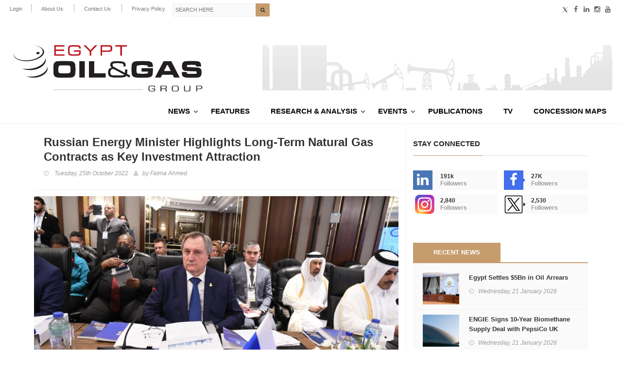

--- FILE ---
content_type: text/html; charset=UTF-8
request_url: https://egyptoil-gas.com/news/russian-energy-minister-highlights-long-term-natural-gas-contracts-as-key-investment-attraction/
body_size: 184693
content:
<!DOCTYPE html>
<!--[if IE 7]>
<html class="ie ie7" dir="ltr" lang="en-US" prefix="og: https://ogp.me/ns#">
<![endif]-->
<!--[if IE 8]>
<html class="ie ie8" dir="ltr" lang="en-US" prefix="og: https://ogp.me/ns#">
<![endif]-->
<!--[if !(IE 7) | !(IE 8)  ]><!-->
<html dir="ltr" lang="en-US" prefix="og: https://ogp.me/ns#">

<head >
  <meta charset="UTF-8">
  <link rel="profile" href="https://gmpg.org/xfn/11">
  <link rel="pingback" href="https://egyptoil-gas.com/xmlrpc.php">
  <meta http-equiv="X-UA-Compatible" content="IE=edge">
  <meta name="viewport" content="width=device-width, initial-scale=1">
	<title>Russian Energy Minister Highlights Long-Term Natural Gas Contracts as Key Investment Attraction | Egypt Oil &amp; Gas</title>

		<!-- All in One SEO 4.6.3 - aioseo.com -->
		<meta name="robots" content="max-image-preview:large" />
		<link rel="canonical" href="https://egyptoil-gas.com/news/russian-energy-minister-highlights-long-term-natural-gas-contracts-as-key-investment-attraction/" />
		<meta name="generator" content="All in One SEO (AIOSEO) 4.6.3" />
		<meta property="og:locale" content="en_US" />
		<meta property="og:site_name" content="Egypt Oil &amp; Gas | Connecting The Pieces" />
		<meta property="og:type" content="article" />
		<meta property="og:title" content="Russian Energy Minister Highlights Long-Term Natural Gas Contracts as Key Investment Attraction | Egypt Oil &amp; Gas" />
		<meta property="og:url" content="https://egyptoil-gas.com/news/russian-energy-minister-highlights-long-term-natural-gas-contracts-as-key-investment-attraction/" />
		<meta property="og:image" content="https://egyptoil-gas.com/wp-content/uploads/2022/10/Russias-Energy-Minister.jpg" />
		<meta property="og:image:secure_url" content="https://egyptoil-gas.com/wp-content/uploads/2022/10/Russias-Energy-Minister.jpg" />
		<meta property="og:image:width" content="1024" />
		<meta property="og:image:height" content="682" />
		<meta property="article:published_time" content="2022-10-25T12:53:56+00:00" />
		<meta property="article:modified_time" content="2022-10-25T12:53:56+00:00" />
		<meta property="article:publisher" content="https://www.facebook.com/EgyptOilandGas" />
		<meta name="twitter:card" content="summary" />
		<meta name="twitter:site" content="@EgyptOilandGas" />
		<meta name="twitter:title" content="Russian Energy Minister Highlights Long-Term Natural Gas Contracts as Key Investment Attraction | Egypt Oil &amp; Gas" />
		<meta name="twitter:creator" content="@EgyptOilandGas" />
		<meta name="twitter:image" content="https://egyptoil-gas.com/wp-content/uploads/2022/10/Russias-Energy-Minister.jpg" />
		<script type="application/ld+json" class="aioseo-schema">
			{"@context":"https:\/\/schema.org","@graph":[{"@type":"BreadcrumbList","@id":"https:\/\/egyptoil-gas.com\/news\/russian-energy-minister-highlights-long-term-natural-gas-contracts-as-key-investment-attraction\/#breadcrumblist","itemListElement":[{"@type":"ListItem","@id":"https:\/\/egyptoil-gas.com\/#listItem","position":1,"name":"Home","item":"https:\/\/egyptoil-gas.com\/","nextItem":"https:\/\/egyptoil-gas.com\/news\/russian-energy-minister-highlights-long-term-natural-gas-contracts-as-key-investment-attraction\/#listItem"},{"@type":"ListItem","@id":"https:\/\/egyptoil-gas.com\/news\/russian-energy-minister-highlights-long-term-natural-gas-contracts-as-key-investment-attraction\/#listItem","position":2,"name":"Russian Energy Minister Highlights Long-Term Natural Gas Contracts as Key Investment Attraction","previousItem":"https:\/\/egyptoil-gas.com\/#listItem"}]},{"@type":"Organization","@id":"https:\/\/egyptoil-gas.com\/#organization","name":"Egypt Oil & Gas","url":"https:\/\/egyptoil-gas.com\/","logo":{"@type":"ImageObject","url":"https:\/\/egyptoil-gas.com\/wp-content\/themes\/hotmagazine\/images\/eog-logo-newspaper-cropped.svg","@id":"https:\/\/egyptoil-gas.com\/news\/russian-energy-minister-highlights-long-term-natural-gas-contracts-as-key-investment-attraction\/#organizationLogo"},"image":{"@id":"https:\/\/egyptoil-gas.com\/news\/russian-energy-minister-highlights-long-term-natural-gas-contracts-as-key-investment-attraction\/#organizationLogo"},"sameAs":["https:\/\/www.facebook.com\/EgyptOilandGas","https:\/\/twitter.com\/EgyptOilandGas","https:\/\/www.instagram.com\/egyptoilandgas\/"]},{"@type":"Person","@id":"https:\/\/egyptoil-gas.com\/author\/fatma\/#author","url":"https:\/\/egyptoil-gas.com\/author\/fatma\/","name":"Fatma Ahmed","image":{"@type":"ImageObject","@id":"https:\/\/egyptoil-gas.com\/news\/russian-energy-minister-highlights-long-term-natural-gas-contracts-as-key-investment-attraction\/#authorImage","url":"https:\/\/egyptoil-gas.com\/wp-content\/uploads\/2024\/08\/fatmah-ahmed-96x96.jpeg","width":96,"height":96,"caption":"Fatma Ahmed"}},{"@type":"WebPage","@id":"https:\/\/egyptoil-gas.com\/news\/russian-energy-minister-highlights-long-term-natural-gas-contracts-as-key-investment-attraction\/#webpage","url":"https:\/\/egyptoil-gas.com\/news\/russian-energy-minister-highlights-long-term-natural-gas-contracts-as-key-investment-attraction\/","name":"Russian Energy Minister Highlights Long-Term Natural Gas Contracts as Key Investment Attraction | Egypt Oil & Gas","inLanguage":"en-US","isPartOf":{"@id":"https:\/\/egyptoil-gas.com\/#website"},"breadcrumb":{"@id":"https:\/\/egyptoil-gas.com\/news\/russian-energy-minister-highlights-long-term-natural-gas-contracts-as-key-investment-attraction\/#breadcrumblist"},"author":{"@id":"https:\/\/egyptoil-gas.com\/author\/fatma\/#author"},"creator":{"@id":"https:\/\/egyptoil-gas.com\/author\/fatma\/#author"},"image":{"@type":"ImageObject","url":"https:\/\/egyptoil-gas.com\/wp-content\/uploads\/2022\/10\/Russias-Energy-Minister.jpg","@id":"https:\/\/egyptoil-gas.com\/news\/russian-energy-minister-highlights-long-term-natural-gas-contracts-as-key-investment-attraction\/#mainImage","width":1024,"height":682},"primaryImageOfPage":{"@id":"https:\/\/egyptoil-gas.com\/news\/russian-energy-minister-highlights-long-term-natural-gas-contracts-as-key-investment-attraction\/#mainImage"},"datePublished":"2022-10-25T14:53:56+02:00","dateModified":"2022-10-25T14:53:56+02:00"},{"@type":"WebSite","@id":"https:\/\/egyptoil-gas.com\/#website","url":"https:\/\/egyptoil-gas.com\/","name":"Egypt Oil & Gas","description":"Connecting The Pieces","inLanguage":"en-US","publisher":{"@id":"https:\/\/egyptoil-gas.com\/#organization"}}]}
		</script>
		<!-- All in One SEO -->

<link rel='dns-prefetch' href='//static.addtoany.com' />
<link rel='dns-prefetch' href='//maps.googleapis.com' />
<link rel='dns-prefetch' href='//maxcdn.bootstrapcdn.com' />
		<!-- This site uses the Google Analytics by MonsterInsights plugin v9.3.0 - Using Analytics tracking - https://www.monsterinsights.com/ -->
							<script src="//www.googletagmanager.com/gtag/js?id=G-ER45J9FG1B"  data-cfasync="false" data-wpfc-render="false" type="text/javascript" async></script>
			<script data-cfasync="false" data-wpfc-render="false" type="text/javascript">
				var mi_version = '9.3.0';
				var mi_track_user = true;
				var mi_no_track_reason = '';
								var MonsterInsightsDefaultLocations = {"page_location":"https:\/\/egyptoil-gas.com\/news\/russian-energy-minister-highlights-long-term-natural-gas-contracts-as-key-investment-attraction\/"};
				if ( typeof MonsterInsightsPrivacyGuardFilter === 'function' ) {
					var MonsterInsightsLocations = (typeof MonsterInsightsExcludeQuery === 'object') ? MonsterInsightsPrivacyGuardFilter( MonsterInsightsExcludeQuery ) : MonsterInsightsPrivacyGuardFilter( MonsterInsightsDefaultLocations );
				} else {
					var MonsterInsightsLocations = (typeof MonsterInsightsExcludeQuery === 'object') ? MonsterInsightsExcludeQuery : MonsterInsightsDefaultLocations;
				}

								var disableStrs = [
										'ga-disable-G-ER45J9FG1B',
									];

				/* Function to detect opted out users */
				function __gtagTrackerIsOptedOut() {
					for (var index = 0; index < disableStrs.length; index++) {
						if (document.cookie.indexOf(disableStrs[index] + '=true') > -1) {
							return true;
						}
					}

					return false;
				}

				/* Disable tracking if the opt-out cookie exists. */
				if (__gtagTrackerIsOptedOut()) {
					for (var index = 0; index < disableStrs.length; index++) {
						window[disableStrs[index]] = true;
					}
				}

				/* Opt-out function */
				function __gtagTrackerOptout() {
					for (var index = 0; index < disableStrs.length; index++) {
						document.cookie = disableStrs[index] + '=true; expires=Thu, 31 Dec 2099 23:59:59 UTC; path=/';
						window[disableStrs[index]] = true;
					}
				}

				if ('undefined' === typeof gaOptout) {
					function gaOptout() {
						__gtagTrackerOptout();
					}
				}
								window.dataLayer = window.dataLayer || [];

				window.MonsterInsightsDualTracker = {
					helpers: {},
					trackers: {},
				};
				if (mi_track_user) {
					function __gtagDataLayer() {
						dataLayer.push(arguments);
					}

					function __gtagTracker(type, name, parameters) {
						if (!parameters) {
							parameters = {};
						}

						if (parameters.send_to) {
							__gtagDataLayer.apply(null, arguments);
							return;
						}

						if (type === 'event') {
														parameters.send_to = monsterinsights_frontend.v4_id;
							var hookName = name;
							if (typeof parameters['event_category'] !== 'undefined') {
								hookName = parameters['event_category'] + ':' + name;
							}

							if (typeof MonsterInsightsDualTracker.trackers[hookName] !== 'undefined') {
								MonsterInsightsDualTracker.trackers[hookName](parameters);
							} else {
								__gtagDataLayer('event', name, parameters);
							}
							
						} else {
							__gtagDataLayer.apply(null, arguments);
						}
					}

					__gtagTracker('js', new Date());
					__gtagTracker('set', {
						'developer_id.dZGIzZG': true,
											});
					if ( MonsterInsightsLocations.page_location ) {
						__gtagTracker('set', MonsterInsightsLocations);
					}
										__gtagTracker('config', 'G-ER45J9FG1B', {"forceSSL":"true","link_attribution":"true"} );
															window.gtag = __gtagTracker;										(function () {
						/* https://developers.google.com/analytics/devguides/collection/analyticsjs/ */
						/* ga and __gaTracker compatibility shim. */
						var noopfn = function () {
							return null;
						};
						var newtracker = function () {
							return new Tracker();
						};
						var Tracker = function () {
							return null;
						};
						var p = Tracker.prototype;
						p.get = noopfn;
						p.set = noopfn;
						p.send = function () {
							var args = Array.prototype.slice.call(arguments);
							args.unshift('send');
							__gaTracker.apply(null, args);
						};
						var __gaTracker = function () {
							var len = arguments.length;
							if (len === 0) {
								return;
							}
							var f = arguments[len - 1];
							if (typeof f !== 'object' || f === null || typeof f.hitCallback !== 'function') {
								if ('send' === arguments[0]) {
									var hitConverted, hitObject = false, action;
									if ('event' === arguments[1]) {
										if ('undefined' !== typeof arguments[3]) {
											hitObject = {
												'eventAction': arguments[3],
												'eventCategory': arguments[2],
												'eventLabel': arguments[4],
												'value': arguments[5] ? arguments[5] : 1,
											}
										}
									}
									if ('pageview' === arguments[1]) {
										if ('undefined' !== typeof arguments[2]) {
											hitObject = {
												'eventAction': 'page_view',
												'page_path': arguments[2],
											}
										}
									}
									if (typeof arguments[2] === 'object') {
										hitObject = arguments[2];
									}
									if (typeof arguments[5] === 'object') {
										Object.assign(hitObject, arguments[5]);
									}
									if ('undefined' !== typeof arguments[1].hitType) {
										hitObject = arguments[1];
										if ('pageview' === hitObject.hitType) {
											hitObject.eventAction = 'page_view';
										}
									}
									if (hitObject) {
										action = 'timing' === arguments[1].hitType ? 'timing_complete' : hitObject.eventAction;
										hitConverted = mapArgs(hitObject);
										__gtagTracker('event', action, hitConverted);
									}
								}
								return;
							}

							function mapArgs(args) {
								var arg, hit = {};
								var gaMap = {
									'eventCategory': 'event_category',
									'eventAction': 'event_action',
									'eventLabel': 'event_label',
									'eventValue': 'event_value',
									'nonInteraction': 'non_interaction',
									'timingCategory': 'event_category',
									'timingVar': 'name',
									'timingValue': 'value',
									'timingLabel': 'event_label',
									'page': 'page_path',
									'location': 'page_location',
									'title': 'page_title',
									'referrer' : 'page_referrer',
								};
								for (arg in args) {
																		if (!(!args.hasOwnProperty(arg) || !gaMap.hasOwnProperty(arg))) {
										hit[gaMap[arg]] = args[arg];
									} else {
										hit[arg] = args[arg];
									}
								}
								return hit;
							}

							try {
								f.hitCallback();
							} catch (ex) {
							}
						};
						__gaTracker.create = newtracker;
						__gaTracker.getByName = newtracker;
						__gaTracker.getAll = function () {
							return [];
						};
						__gaTracker.remove = noopfn;
						__gaTracker.loaded = true;
						window['__gaTracker'] = __gaTracker;
					})();
									} else {
										console.log("");
					(function () {
						function __gtagTracker() {
							return null;
						}

						window['__gtagTracker'] = __gtagTracker;
						window['gtag'] = __gtagTracker;
					})();
									}
			</script>
				<!-- / Google Analytics by MonsterInsights -->
		<link rel='stylesheet' id='validate-engine-css-css' href='https://egyptoil-gas.com/wp-content/plugins/wysija-newsletters/css/validationEngine.jquery.css?ver=2.20' type='text/css' media='all' />
<link rel='stylesheet' id='sgdg_block-css' href='https://egyptoil-gas.com/wp-content/plugins/skaut-google-drive-gallery/frontend/css/block.min.css?ver=1740340483' type='text/css' media='all' />
<link rel='stylesheet' id='wp-block-library-css' href='https://egyptoil-gas.com/wp-content/plugins/gutenberg/build/block-library/style.css?ver=18.4.1' type='text/css' media='all' />
<style id='classic-theme-styles-inline-css' type='text/css'>
/*! This file is auto-generated */
.wp-block-button__link{color:#fff;background-color:#32373c;border-radius:9999px;box-shadow:none;text-decoration:none;padding:calc(.667em + 2px) calc(1.333em + 2px);font-size:1.125em}.wp-block-file__button{background:#32373c;color:#fff;text-decoration:none}
</style>
<link rel='stylesheet' id='contact-form-7-css' href='https://egyptoil-gas.com/wp-content/plugins/contact-form-7/includes/css/styles.css?ver=5.9.5' type='text/css' media='all' />
<style id='global-styles-inline-css' type='text/css'>
:root{--wp--preset--aspect-ratio--square: 1;--wp--preset--aspect-ratio--4-3: 4/3;--wp--preset--aspect-ratio--3-4: 3/4;--wp--preset--aspect-ratio--3-2: 3/2;--wp--preset--aspect-ratio--2-3: 2/3;--wp--preset--aspect-ratio--16-9: 16/9;--wp--preset--aspect-ratio--9-16: 9/16;--wp--preset--color--black: #000000;--wp--preset--color--cyan-bluish-gray: #abb8c3;--wp--preset--color--white: #ffffff;--wp--preset--color--pale-pink: #f78da7;--wp--preset--color--vivid-red: #cf2e2e;--wp--preset--color--luminous-vivid-orange: #ff6900;--wp--preset--color--luminous-vivid-amber: #fcb900;--wp--preset--color--light-green-cyan: #7bdcb5;--wp--preset--color--vivid-green-cyan: #00d084;--wp--preset--color--pale-cyan-blue: #8ed1fc;--wp--preset--color--vivid-cyan-blue: #0693e3;--wp--preset--color--vivid-purple: #9b51e0;--wp--preset--gradient--vivid-cyan-blue-to-vivid-purple: linear-gradient(135deg,rgba(6,147,227,1) 0%,rgb(155,81,224) 100%);--wp--preset--gradient--light-green-cyan-to-vivid-green-cyan: linear-gradient(135deg,rgb(122,220,180) 0%,rgb(0,208,130) 100%);--wp--preset--gradient--luminous-vivid-amber-to-luminous-vivid-orange: linear-gradient(135deg,rgba(252,185,0,1) 0%,rgba(255,105,0,1) 100%);--wp--preset--gradient--luminous-vivid-orange-to-vivid-red: linear-gradient(135deg,rgba(255,105,0,1) 0%,rgb(207,46,46) 100%);--wp--preset--gradient--very-light-gray-to-cyan-bluish-gray: linear-gradient(135deg,rgb(238,238,238) 0%,rgb(169,184,195) 100%);--wp--preset--gradient--cool-to-warm-spectrum: linear-gradient(135deg,rgb(74,234,220) 0%,rgb(151,120,209) 20%,rgb(207,42,186) 40%,rgb(238,44,130) 60%,rgb(251,105,98) 80%,rgb(254,248,76) 100%);--wp--preset--gradient--blush-light-purple: linear-gradient(135deg,rgb(255,206,236) 0%,rgb(152,150,240) 100%);--wp--preset--gradient--blush-bordeaux: linear-gradient(135deg,rgb(254,205,165) 0%,rgb(254,45,45) 50%,rgb(107,0,62) 100%);--wp--preset--gradient--luminous-dusk: linear-gradient(135deg,rgb(255,203,112) 0%,rgb(199,81,192) 50%,rgb(65,88,208) 100%);--wp--preset--gradient--pale-ocean: linear-gradient(135deg,rgb(255,245,203) 0%,rgb(182,227,212) 50%,rgb(51,167,181) 100%);--wp--preset--gradient--electric-grass: linear-gradient(135deg,rgb(202,248,128) 0%,rgb(113,206,126) 100%);--wp--preset--gradient--midnight: linear-gradient(135deg,rgb(2,3,129) 0%,rgb(40,116,252) 100%);--wp--preset--font-size--small: 13px;--wp--preset--font-size--medium: 20px;--wp--preset--font-size--large: 36px;--wp--preset--font-size--x-large: 42px;--wp--preset--spacing--20: 0.44rem;--wp--preset--spacing--30: 0.67rem;--wp--preset--spacing--40: 1rem;--wp--preset--spacing--50: 1.5rem;--wp--preset--spacing--60: 2.25rem;--wp--preset--spacing--70: 3.38rem;--wp--preset--spacing--80: 5.06rem;--wp--preset--shadow--natural: 6px 6px 9px rgba(0, 0, 0, 0.2);--wp--preset--shadow--deep: 12px 12px 50px rgba(0, 0, 0, 0.4);--wp--preset--shadow--sharp: 6px 6px 0px rgba(0, 0, 0, 0.2);--wp--preset--shadow--outlined: 6px 6px 0px -3px rgba(255, 255, 255, 1), 6px 6px rgba(0, 0, 0, 1);--wp--preset--shadow--crisp: 6px 6px 0px rgba(0, 0, 0, 1);}:where(.is-layout-flex){gap: 0.5em;}:where(.is-layout-grid){gap: 0.5em;}body .is-layout-flex{display: flex;}.is-layout-flex{flex-wrap: wrap;align-items: center;}.is-layout-flex > :is(*, div){margin: 0;}body .is-layout-grid{display: grid;}.is-layout-grid > :is(*, div){margin: 0;}:where(.wp-block-columns.is-layout-flex){gap: 2em;}:where(.wp-block-columns.is-layout-grid){gap: 2em;}:where(.wp-block-post-template.is-layout-flex){gap: 1.25em;}:where(.wp-block-post-template.is-layout-grid){gap: 1.25em;}.has-black-color{color: var(--wp--preset--color--black) !important;}.has-cyan-bluish-gray-color{color: var(--wp--preset--color--cyan-bluish-gray) !important;}.has-white-color{color: var(--wp--preset--color--white) !important;}.has-pale-pink-color{color: var(--wp--preset--color--pale-pink) !important;}.has-vivid-red-color{color: var(--wp--preset--color--vivid-red) !important;}.has-luminous-vivid-orange-color{color: var(--wp--preset--color--luminous-vivid-orange) !important;}.has-luminous-vivid-amber-color{color: var(--wp--preset--color--luminous-vivid-amber) !important;}.has-light-green-cyan-color{color: var(--wp--preset--color--light-green-cyan) !important;}.has-vivid-green-cyan-color{color: var(--wp--preset--color--vivid-green-cyan) !important;}.has-pale-cyan-blue-color{color: var(--wp--preset--color--pale-cyan-blue) !important;}.has-vivid-cyan-blue-color{color: var(--wp--preset--color--vivid-cyan-blue) !important;}.has-vivid-purple-color{color: var(--wp--preset--color--vivid-purple) !important;}.has-black-background-color{background-color: var(--wp--preset--color--black) !important;}.has-cyan-bluish-gray-background-color{background-color: var(--wp--preset--color--cyan-bluish-gray) !important;}.has-white-background-color{background-color: var(--wp--preset--color--white) !important;}.has-pale-pink-background-color{background-color: var(--wp--preset--color--pale-pink) !important;}.has-vivid-red-background-color{background-color: var(--wp--preset--color--vivid-red) !important;}.has-luminous-vivid-orange-background-color{background-color: var(--wp--preset--color--luminous-vivid-orange) !important;}.has-luminous-vivid-amber-background-color{background-color: var(--wp--preset--color--luminous-vivid-amber) !important;}.has-light-green-cyan-background-color{background-color: var(--wp--preset--color--light-green-cyan) !important;}.has-vivid-green-cyan-background-color{background-color: var(--wp--preset--color--vivid-green-cyan) !important;}.has-pale-cyan-blue-background-color{background-color: var(--wp--preset--color--pale-cyan-blue) !important;}.has-vivid-cyan-blue-background-color{background-color: var(--wp--preset--color--vivid-cyan-blue) !important;}.has-vivid-purple-background-color{background-color: var(--wp--preset--color--vivid-purple) !important;}.has-black-border-color{border-color: var(--wp--preset--color--black) !important;}.has-cyan-bluish-gray-border-color{border-color: var(--wp--preset--color--cyan-bluish-gray) !important;}.has-white-border-color{border-color: var(--wp--preset--color--white) !important;}.has-pale-pink-border-color{border-color: var(--wp--preset--color--pale-pink) !important;}.has-vivid-red-border-color{border-color: var(--wp--preset--color--vivid-red) !important;}.has-luminous-vivid-orange-border-color{border-color: var(--wp--preset--color--luminous-vivid-orange) !important;}.has-luminous-vivid-amber-border-color{border-color: var(--wp--preset--color--luminous-vivid-amber) !important;}.has-light-green-cyan-border-color{border-color: var(--wp--preset--color--light-green-cyan) !important;}.has-vivid-green-cyan-border-color{border-color: var(--wp--preset--color--vivid-green-cyan) !important;}.has-pale-cyan-blue-border-color{border-color: var(--wp--preset--color--pale-cyan-blue) !important;}.has-vivid-cyan-blue-border-color{border-color: var(--wp--preset--color--vivid-cyan-blue) !important;}.has-vivid-purple-border-color{border-color: var(--wp--preset--color--vivid-purple) !important;}.has-vivid-cyan-blue-to-vivid-purple-gradient-background{background: var(--wp--preset--gradient--vivid-cyan-blue-to-vivid-purple) !important;}.has-light-green-cyan-to-vivid-green-cyan-gradient-background{background: var(--wp--preset--gradient--light-green-cyan-to-vivid-green-cyan) !important;}.has-luminous-vivid-amber-to-luminous-vivid-orange-gradient-background{background: var(--wp--preset--gradient--luminous-vivid-amber-to-luminous-vivid-orange) !important;}.has-luminous-vivid-orange-to-vivid-red-gradient-background{background: var(--wp--preset--gradient--luminous-vivid-orange-to-vivid-red) !important;}.has-very-light-gray-to-cyan-bluish-gray-gradient-background{background: var(--wp--preset--gradient--very-light-gray-to-cyan-bluish-gray) !important;}.has-cool-to-warm-spectrum-gradient-background{background: var(--wp--preset--gradient--cool-to-warm-spectrum) !important;}.has-blush-light-purple-gradient-background{background: var(--wp--preset--gradient--blush-light-purple) !important;}.has-blush-bordeaux-gradient-background{background: var(--wp--preset--gradient--blush-bordeaux) !important;}.has-luminous-dusk-gradient-background{background: var(--wp--preset--gradient--luminous-dusk) !important;}.has-pale-ocean-gradient-background{background: var(--wp--preset--gradient--pale-ocean) !important;}.has-electric-grass-gradient-background{background: var(--wp--preset--gradient--electric-grass) !important;}.has-midnight-gradient-background{background: var(--wp--preset--gradient--midnight) !important;}.has-small-font-size{font-size: var(--wp--preset--font-size--small) !important;}.has-medium-font-size{font-size: var(--wp--preset--font-size--medium) !important;}.has-large-font-size{font-size: var(--wp--preset--font-size--large) !important;}.has-x-large-font-size{font-size: var(--wp--preset--font-size--x-large) !important;}
:where(.wp-block-columns.is-layout-flex){gap: 2em;}:where(.wp-block-columns.is-layout-grid){gap: 2em;}
:where(.wp-block-pullquote){font-size: 1.5em;line-height: 1.6;}
:where(.wp-block-post-template.is-layout-flex){gap: 1.25em;}:where(.wp-block-post-template.is-layout-grid){gap: 1.25em;}
#wpforms-56650  .wpforms-form input.wpforms-field-medium {
	max-width: 85%
}

#wpforms-form-64865 .wpforms-submit
{
  padding: 15px 30px 15px 30px;
  font-size: 28px;
  font-weight: bold;
}
</style>
<link rel='stylesheet' id='wpa-css-css' href='https://egyptoil-gas.com/wp-content/plugins/honeypot/includes/css/wpa.css?ver=2.2.01' type='text/css' media='all' />
<link rel='stylesheet' id='buttons-css' href='https://egyptoil-gas.com/wp-includes/css/buttons.min.css?ver=b99ba7c29025f4b546bec6d3caf26b8f' type='text/css' media='all' />
<link rel='stylesheet' id='dashicons-css' href='https://egyptoil-gas.com/wp-includes/css/dashicons.min.css?ver=b99ba7c29025f4b546bec6d3caf26b8f' type='text/css' media='all' />
<link rel='stylesheet' id='mediaelement-css' href='https://egyptoil-gas.com/wp-includes/js/mediaelement/mediaelementplayer-legacy.min.css?ver=4.2.17' type='text/css' media='all' />
<link rel='stylesheet' id='wp-mediaelement-css' href='https://egyptoil-gas.com/wp-includes/js/mediaelement/wp-mediaelement.min.css?ver=b99ba7c29025f4b546bec6d3caf26b8f' type='text/css' media='all' />
<link rel='stylesheet' id='media-views-css' href='https://egyptoil-gas.com/wp-includes/css/media-views.min.css?ver=b99ba7c29025f4b546bec6d3caf26b8f' type='text/css' media='all' />
<link rel='stylesheet' id='imgareaselect-css' href='https://egyptoil-gas.com/wp-includes/js/imgareaselect/imgareaselect.css?ver=0.9.8' type='text/css' media='all' />
<link rel='stylesheet' id='bootstrap-css' href='https://egyptoil-gas.com/wp-content/themes/hotmagazine/css/bootstrap.min.css?ver=b99ba7c29025f4b546bec6d3caf26b8f' type='text/css' media='all' />
<link rel='stylesheet' id='bxslider-css' href='https://egyptoil-gas.com/wp-content/themes/hotmagazine/css/jquery.bxslider.css?ver=b99ba7c29025f4b546bec6d3caf26b8f' type='text/css' media='all' />
<link rel='stylesheet' id='font-awesome-4.2-css' href='//maxcdn.bootstrapcdn.com/font-awesome/4.2.0/css/font-awesome.min.css?ver=b99ba7c29025f4b546bec6d3caf26b8f' type='text/css' media='all' />
<link rel='stylesheet' id='magnific-popup-css' href='https://egyptoil-gas.com/wp-content/themes/hotmagazine/css/magnific-popup.css?ver=b99ba7c29025f4b546bec6d3caf26b8f' type='text/css' media='all' />
<link rel='stylesheet' id='owl.carousel-css' href='https://egyptoil-gas.com/wp-content/themes/hotmagazine/css/owl.carousel.css?ver=b99ba7c29025f4b546bec6d3caf26b8f' type='text/css' media='all' />
<link rel='stylesheet' id='owl.theme-css' href='https://egyptoil-gas.com/wp-content/themes/hotmagazine/css/owl.theme.css?ver=b99ba7c29025f4b546bec6d3caf26b8f' type='text/css' media='all' />
<link rel='stylesheet' id='hotmagazine-ticker-css' href='https://egyptoil-gas.com/wp-content/themes/hotmagazine/css/ticker-style.css?ver=b99ba7c29025f4b546bec6d3caf26b8f' type='text/css' media='all' />
<link rel='stylesheet' id='hotmagazine-hotmagazine-css' href='https://egyptoil-gas.com/wp-content/themes/hotmagazine/css/style.css?ver=1.121' type='text/css' media='all' />
<link rel='stylesheet' id='hotmagazine-dev-css' href='https://egyptoil-gas.com/wp-content/themes/hotmagazine/css/dev.css?ver=1.1435' type='text/css' media='all' />
<link rel='stylesheet' id='dflip-style-css' href='https://egyptoil-gas.com/wp-content/plugins/3d-flipbook-dflip-lite/assets/css/dflip.min.css?ver=2.2.32' type='text/css' media='all' />
<link rel='stylesheet' id='simple-favorites-css' href='https://egyptoil-gas.com/wp-content/plugins/favorites/assets/css/favorites.css?ver=2.3.4' type='text/css' media='all' />
<link rel='stylesheet' id='addtoany-css' href='https://egyptoil-gas.com/wp-content/plugins/add-to-any/addtoany.min.css?ver=1.16' type='text/css' media='all' />
<script type="text/javascript">
            window._nslDOMReady = function (callback) {
                if ( document.readyState === "complete" || document.readyState === "interactive" ) {
                    callback();
                } else {
                    document.addEventListener( "DOMContentLoaded", callback );
                }
            };
            </script><script type="text/javascript" src="https://egyptoil-gas.com/wp-content/plugins/google-analytics-for-wordpress/assets/js/frontend-gtag.js?ver=9.3.0" id="monsterinsights-frontend-script-js" async="async" data-wp-strategy="async"></script>
<script data-cfasync="false" data-wpfc-render="false" type="text/javascript" id='monsterinsights-frontend-script-js-extra'>/* <![CDATA[ */
var monsterinsights_frontend = {"js_events_tracking":"true","download_extensions":"doc,pdf,ppt,zip,xls,docx,pptx,xlsx","inbound_paths":"[{\"path\":\"\\\/go\\\/\",\"label\":\"affiliate\"},{\"path\":\"\\\/recommend\\\/\",\"label\":\"affiliate\"}]","home_url":"https:\/\/egyptoil-gas.com","hash_tracking":"false","v4_id":"G-ER45J9FG1B"};/* ]]> */
</script>
<script type="text/javascript" id="addtoany-core-js-before">
/* <![CDATA[ */
window.a2a_config=window.a2a_config||{};a2a_config.callbacks=[];a2a_config.overlays=[];a2a_config.templates={};
/* ]]> */
</script>
<script type="text/javascript" async src="https://static.addtoany.com/menu/page.js" id="addtoany-core-js"></script>
<script type="text/javascript" src="https://egyptoil-gas.com/wp-includes/js/jquery/jquery.min.js?ver=3.7.1" id="jquery-core-js"></script>
<script type="text/javascript" src="https://egyptoil-gas.com/wp-includes/js/jquery/jquery-migrate.min.js?ver=3.4.1" id="jquery-migrate-js"></script>
<script type="text/javascript" async src="https://egyptoil-gas.com/wp-content/plugins/add-to-any/addtoany.min.js?ver=1.1" id="addtoany-jquery-js"></script>
<script type="text/javascript" id="tablesome-workflow-bundle-js-extra">
/* <![CDATA[ */
var tablesome_ajax_object = {"nonce":"4740943144","ajax_url":"https:\/\/egyptoil-gas.com\/wp-admin\/admin-ajax.php","rest_nonce":"88946f92de","edit_table_url":"https:\/\/egyptoil-gas.com\/wp-admin\/edit.php?post_type=tablesome_cpt&action=edit&post=0&page=tablesome_admin_page","api_endpoints":{"prefix":"https:\/\/egyptoil-gas.com\/wp-json\/tablesome\/v1\/tables\/","save_table":"https:\/\/egyptoil-gas.com\/wp-json\/tablesome\/v1\/tables","import_records":"https:\/\/egyptoil-gas.com\/wp-json\/tablesome\/v1\/tables\/import","store_api_key":"https:\/\/egyptoil-gas.com\/wp-json\/tablesome\/v1\/tablesome-api-keys\/","workflow_posts_data":"https:\/\/egyptoil-gas.com\/wp-json\/tablesome\/v1\/workflow\/posts","workflow_posts":"https:\/\/egyptoil-gas.com\/wp-json\/tablesome\/v1\/workflow\/posts?","workflow_fields":"https:\/\/egyptoil-gas.com\/wp-json\/tablesome\/v1\/workflow\/fields?","workflow_terms":"https:\/\/egyptoil-gas.com\/wp-json\/tablesome\/v1\/workflow\/terms?","workflow_taxonomies":"https:\/\/egyptoil-gas.com\/wp-json\/tablesome\/v1\/workflow\/taxonomies?","workflow_user_roles":"https:\/\/egyptoil-gas.com\/wp-json\/tablesome\/v1\/workflow\/get-user-roles?","workflow_post_types":"https:\/\/egyptoil-gas.com\/wp-json\/tablesome\/v1\/workflow\/get-post-types?","workflow_users":"https:\/\/egyptoil-gas.com\/wp-json\/tablesome\/v1\/workflow\/get-users?","get_oauth_data":"https:\/\/egyptoil-gas.com\/wp-json\/tablesome\/v1\/workflow\/get-oauth-data?","delete_oauth_data":"https:\/\/egyptoil-gas.com\/wp-json\/tablesome\/v1\/workflow\/delete-oauth-data?"},"site_domain":"egyptoil-gas.com"};
/* ]]> */
</script>
<script type="text/javascript" src="https://egyptoil-gas.com/wp-content/plugins/tablesome/assets/bundles/workflow.bundle.js?ver=1.1.5" id="tablesome-workflow-bundle-js"></script>
<script type="text/javascript" id="utils-js-extra">
/* <![CDATA[ */
var userSettings = {"url":"\/","uid":"0","time":"1769057156","secure":"1"};
/* ]]> */
</script>
<script type="text/javascript" src="https://egyptoil-gas.com/wp-includes/js/utils.min.js?ver=b99ba7c29025f4b546bec6d3caf26b8f" id="utils-js"></script>
<script type="text/javascript" src="https://egyptoil-gas.com/wp-includes/js/plupload/moxie.min.js?ver=1.3.5" id="moxiejs-js"></script>
<script type="text/javascript" src="https://egyptoil-gas.com/wp-includes/js/plupload/plupload.min.js?ver=2.1.9" id="plupload-js"></script>
<!--[if lt IE 8]>
<script type="text/javascript" src="https://egyptoil-gas.com/wp-includes/js/json2.min.js?ver=2015-05-03" id="json2-js"></script>
<![endif]-->
<script type="text/javascript" src="https://egyptoil-gas.com/wp-includes/js/dist/vendor/wp-polyfill-inert.min.js?ver=3.1.2" id="wp-polyfill-inert-js"></script>
<script type="text/javascript" src="https://egyptoil-gas.com/wp-includes/js/dist/vendor/regenerator-runtime.min.js?ver=0.14.0" id="regenerator-runtime-js"></script>
<script type="text/javascript" src="https://egyptoil-gas.com/wp-includes/js/dist/vendor/wp-polyfill.min.js?ver=3.15.0" id="wp-polyfill-js"></script>
<script type="text/javascript" src="https://egyptoil-gas.com/wp-content/plugins/gutenberg/build/hooks/index.min.js?ver=3aee234ea7807d8d70bc" id="wp-hooks-js"></script>
<script type="text/javascript" src="https://egyptoil-gas.com/wp-content/plugins/gutenberg/build/i18n/index.min.js?ver=5baa98e4345eccc97e24" id="wp-i18n-js"></script>
<script type="text/javascript" id="wp-i18n-js-after">
/* <![CDATA[ */
wp.i18n.setLocaleData( { 'text direction\u0004ltr': [ 'ltr' ] } );
/* ]]> */
</script>
<script type="text/javascript" src="https://egyptoil-gas.com/wp-content/themes/hotmagazine/js/jquery.guillotine.min.js?ver=b99ba7c29025f4b546bec6d3caf26b8f" id="eogig-panzoom-js"></script>
<script type="text/javascript" id="favorites-js-extra">
/* <![CDATA[ */
var favorites_data = {"ajaxurl":"https:\/\/egyptoil-gas.com\/wp-admin\/admin-ajax.php","nonce":"c07efd746b","favorite":"Favorite <i class=\"sf-icon-star-empty\"><\/i>","favorited":"Favorited <i class=\"sf-icon-star-full\"><\/i>","includecount":"","indicate_loading":"","loading_text":"Loading","loading_image":"","loading_image_active":"","loading_image_preload":"","cache_enabled":"","button_options":{"button_type":"custom","custom_colors":false,"box_shadow":false,"include_count":false,"default":{"background_default":false,"border_default":false,"text_default":false,"icon_default":false,"count_default":false},"active":{"background_active":false,"border_active":false,"text_active":false,"icon_active":false,"count_active":false}},"authentication_modal_content":"<p>Please login to add favorites.<\/p>\n<p><a href=\"#\" data-favorites-modal-close>Dismiss this notice<\/a><\/p>\n","authentication_redirect":"","dev_mode":"","logged_in":"","user_id":"0","authentication_redirect_url":"https:\/\/egyptoil-gas.com\/secure-me\/"};
/* ]]> */
</script>
<script type="text/javascript" src="https://egyptoil-gas.com/wp-content/plugins/favorites/assets/js/favorites.min.js?ver=2.3.4" id="favorites-js"></script>
<link rel="https://api.w.org/" href="https://egyptoil-gas.com/wp-json/" /><link rel="alternate" type="application/json" href="https://egyptoil-gas.com/wp-json/wp/v2/news/54740" /><link rel="EditURI" type="application/rsd+xml" title="RSD" href="https://egyptoil-gas.com/xmlrpc.php?rsd" />
<link rel="alternate" type="application/json+oembed" href="https://egyptoil-gas.com/wp-json/oembed/1.0/embed?url=https%3A%2F%2Fegyptoil-gas.com%2Fnews%2Frussian-energy-minister-highlights-long-term-natural-gas-contracts-as-key-investment-attraction%2F" />
<link rel="alternate" type="text/xml+oembed" href="https://egyptoil-gas.com/wp-json/oembed/1.0/embed?url=https%3A%2F%2Fegyptoil-gas.com%2Fnews%2Frussian-energy-minister-highlights-long-term-natural-gas-contracts-as-key-investment-attraction%2F&#038;format=xml" />
<script type="text/javascript">
function wp_favorites_confirm(tag_name)
{
	var agree = confirm('Are you sure you want to remove ' + tag_name + ' from your favorites?');
	if(agree)
	{
		return true;
	}
	else
	{	
		return false;
	}
}
</script>
		<script>
			( function() {
				window.onpageshow = function( event ) {
					// Defined window.wpforms means that a form exists on a page.
					// If so and back/forward button has been clicked,
					// force reload a page to prevent the submit button state stuck.
					if ( typeof window.wpforms !== 'undefined' && event.persisted ) {
						window.location.reload();
					}
				};
			}() );
		</script>
		<link rel="icon" href="https://egyptoil-gas.com/wp-content/uploads/2017/09/favicon.png" sizes="32x32" />
<link rel="icon" href="https://egyptoil-gas.com/wp-content/uploads/2017/09/favicon.png" sizes="192x192" />
<link rel="apple-touch-icon" href="https://egyptoil-gas.com/wp-content/uploads/2017/09/favicon.png" />
<meta name="msapplication-TileImage" content="https://egyptoil-gas.com/wp-content/uploads/2017/09/favicon.png" />
<style type="text/css">div.nsl-container[data-align="left"] {
    text-align: left;
}

div.nsl-container[data-align="center"] {
    text-align: center;
}

div.nsl-container[data-align="right"] {
    text-align: right;
}


div.nsl-container div.nsl-container-buttons a[data-plugin="nsl"] {
    text-decoration: none;
    box-shadow: none;
    border: 0;
}

div.nsl-container .nsl-container-buttons {
    display: flex;
    padding: 5px 0;
}

div.nsl-container.nsl-container-block .nsl-container-buttons {
    display: inline-grid;
    grid-template-columns: minmax(145px, auto);
}

div.nsl-container-block-fullwidth .nsl-container-buttons {
    flex-flow: column;
    align-items: center;
}

div.nsl-container-block-fullwidth .nsl-container-buttons a,
div.nsl-container-block .nsl-container-buttons a {
    flex: 1 1 auto;
    display: block;
    margin: 5px 0;
    width: 100%;
}

div.nsl-container-inline {
    margin: -5px;
    text-align: left;
}

div.nsl-container-inline .nsl-container-buttons {
    justify-content: center;
    flex-wrap: wrap;
}

div.nsl-container-inline .nsl-container-buttons a {
    margin: 5px;
    display: inline-block;
}

div.nsl-container-grid .nsl-container-buttons {
    flex-flow: row;
    align-items: center;
    flex-wrap: wrap;
}

div.nsl-container-grid .nsl-container-buttons a {
    flex: 1 1 auto;
    display: block;
    margin: 5px;
    max-width: 280px;
    width: 100%;
}

@media only screen and (min-width: 650px) {
    div.nsl-container-grid .nsl-container-buttons a {
        width: auto;
    }
}

div.nsl-container .nsl-button {
    cursor: pointer;
    vertical-align: top;
    border-radius: 4px;
}

div.nsl-container .nsl-button-default {
    color: #fff;
    display: flex;
}

div.nsl-container .nsl-button-icon {
    display: inline-block;
}

div.nsl-container .nsl-button-svg-container {
    flex: 0 0 auto;
    padding: 8px;
    display: flex;
    align-items: center;
}

div.nsl-container svg {
    height: 24px;
    width: 24px;
    vertical-align: top;
}

div.nsl-container .nsl-button-default div.nsl-button-label-container {
    margin: 0 24px 0 12px;
    padding: 10px 0;
    font-family: Helvetica, Arial, sans-serif;
    font-size: 16px;
    line-height: 20px;
    letter-spacing: .25px;
    overflow: hidden;
    text-align: center;
    text-overflow: clip;
    white-space: nowrap;
    flex: 1 1 auto;
    -webkit-font-smoothing: antialiased;
    -moz-osx-font-smoothing: grayscale;
    text-transform: none;
    display: inline-block;
}

div.nsl-container .nsl-button-google[data-skin="dark"] .nsl-button-svg-container {
    margin: 1px;
    padding: 7px;
    border-radius: 3px;
    background: #fff;
}

div.nsl-container .nsl-button-google[data-skin="light"] {
    border-radius: 1px;
    box-shadow: 0 1px 5px 0 rgba(0, 0, 0, .25);
    color: RGBA(0, 0, 0, 0.54);
}

div.nsl-container .nsl-button-apple .nsl-button-svg-container {
    padding: 0 6px;
}

div.nsl-container .nsl-button-apple .nsl-button-svg-container svg {
    height: 40px;
    width: auto;
}

div.nsl-container .nsl-button-apple[data-skin="light"] {
    color: #000;
    box-shadow: 0 0 0 1px #000;
}

div.nsl-container .nsl-button-facebook[data-skin="white"] {
    color: #000;
    box-shadow: inset 0 0 0 1px #000;
}

div.nsl-container .nsl-button-facebook[data-skin="light"] {
    color: #1877F2;
    box-shadow: inset 0 0 0 1px #1877F2;
}

div.nsl-container .nsl-button-spotify[data-skin="white"] {
    color: #191414;
    box-shadow: inset 0 0 0 1px #191414;
}

div.nsl-container .nsl-button-apple div.nsl-button-label-container {
    font-size: 17px;
    font-family: -apple-system, BlinkMacSystemFont, "Segoe UI", Roboto, Helvetica, Arial, sans-serif, "Apple Color Emoji", "Segoe UI Emoji", "Segoe UI Symbol";
}

div.nsl-container .nsl-button-slack div.nsl-button-label-container {
    font-size: 17px;
    font-family: -apple-system, BlinkMacSystemFont, "Segoe UI", Roboto, Helvetica, Arial, sans-serif, "Apple Color Emoji", "Segoe UI Emoji", "Segoe UI Symbol";
}

div.nsl-container .nsl-button-slack[data-skin="light"] {
    color: #000000;
    box-shadow: inset 0 0 0 1px #DDDDDD;
}

div.nsl-container .nsl-button-tiktok[data-skin="light"] {
    color: #161823;
    box-shadow: 0 0 0 1px rgba(22, 24, 35, 0.12);
}


div.nsl-container .nsl-button-kakao {
    color: rgba(0, 0, 0, 0.85);
}

.nsl-clear {
    clear: both;
}

.nsl-container {
    clear: both;
}

.nsl-disabled-provider .nsl-button {
    filter: grayscale(1);
    opacity: 0.8;
}

/*Button align start*/

div.nsl-container-inline[data-align="left"] .nsl-container-buttons {
    justify-content: flex-start;
}

div.nsl-container-inline[data-align="center"] .nsl-container-buttons {
    justify-content: center;
}

div.nsl-container-inline[data-align="right"] .nsl-container-buttons {
    justify-content: flex-end;
}


div.nsl-container-grid[data-align="left"] .nsl-container-buttons {
    justify-content: flex-start;
}

div.nsl-container-grid[data-align="center"] .nsl-container-buttons {
    justify-content: center;
}

div.nsl-container-grid[data-align="right"] .nsl-container-buttons {
    justify-content: flex-end;
}

div.nsl-container-grid[data-align="space-around"] .nsl-container-buttons {
    justify-content: space-around;
}

div.nsl-container-grid[data-align="space-between"] .nsl-container-buttons {
    justify-content: space-between;
}

/* Button align end*/

/* Redirect */

#nsl-redirect-overlay {
    display: flex;
    flex-direction: column;
    justify-content: center;
    align-items: center;
    position: fixed;
    z-index: 1000000;
    left: 0;
    top: 0;
    width: 100%;
    height: 100%;
    backdrop-filter: blur(1px);
    background-color: RGBA(0, 0, 0, .32);;
}

#nsl-redirect-overlay-container {
    display: flex;
    flex-direction: column;
    justify-content: center;
    align-items: center;
    background-color: white;
    padding: 30px;
    border-radius: 10px;
}

#nsl-redirect-overlay-spinner {
    content: '';
    display: block;
    margin: 20px;
    border: 9px solid RGBA(0, 0, 0, .6);
    border-top: 9px solid #fff;
    border-radius: 50%;
    box-shadow: inset 0 0 0 1px RGBA(0, 0, 0, .6), 0 0 0 1px RGBA(0, 0, 0, .6);
    width: 40px;
    height: 40px;
    animation: nsl-loader-spin 2s linear infinite;
}

@keyframes nsl-loader-spin {
    0% {
        transform: rotate(0deg)
    }
    to {
        transform: rotate(360deg)
    }
}

#nsl-redirect-overlay-title {
    font-family: -apple-system, BlinkMacSystemFont, "Segoe UI", Roboto, Oxygen-Sans, Ubuntu, Cantarell, "Helvetica Neue", sans-serif;
    font-size: 18px;
    font-weight: bold;
    color: #3C434A;
}

#nsl-redirect-overlay-text {
    font-family: -apple-system, BlinkMacSystemFont, "Segoe UI", Roboto, Oxygen-Sans, Ubuntu, Cantarell, "Helvetica Neue", sans-serif;
    text-align: center;
    font-size: 14px;
    color: #3C434A;
}

/* Redirect END*/</style><style type="text/css">/* Notice fallback */
#nsl-notices-fallback {
    position: fixed;
    right: 10px;
    top: 10px;
    z-index: 10000;
}

.admin-bar #nsl-notices-fallback {
    top: 42px;
}

#nsl-notices-fallback > div {
    position: relative;
    background: #fff;
    border-left: 4px solid #fff;
    box-shadow: 0 1px 1px 0 rgba(0, 0, 0, .1);
    margin: 5px 15px 2px;
    padding: 1px 20px;
}

#nsl-notices-fallback > div.error {
    display: block;
    border-left-color: #dc3232;
}

#nsl-notices-fallback > div.updated {
    display: block;
    border-left-color: #46b450;
}

#nsl-notices-fallback p {
    margin: .5em 0;
    padding: 2px;
}

#nsl-notices-fallback > div:after {
    position: absolute;
    right: 5px;
    top: 5px;
    content: '\00d7';
    display: block;
    height: 16px;
    width: 16px;
    line-height: 16px;
    text-align: center;
    font-size: 20px;
    cursor: pointer;
}</style></head>
<body data-rsssl=1 data-host="hostinger" class="news-template-default single single-news postid-54740">

  <!-- Container -->
	<div id="container">
	
		<!-- Header
		    ================================================== -->
    <header class="clearfix">
			<!-- Bootstrap navbar -->
			<nav class="navbar navbar-default navbar-static-top" role="navigation">
				<!-- Top line -->
				<div class="top-line">
					<div class="container">
						<div class="row">
							<div class="col-md-9">

              <ul id="menu-top-menu" class="top-line-list top-menu"><li class="login-popup menu-item"><a href="#log-in-popup">Login</a></li><li id="menu-item-1351" class="menu-item menu-item-type-post_type menu-item-object-page menu-item-1351"><a href="https://egyptoil-gas.com/about-us/">About Us</a></li>
<li id="menu-item-1352" class="menu-item menu-item-type-post_type menu-item-object-page menu-item-1352"><a href="https://egyptoil-gas.com/contact-us/">Contact Us</a></li>
<li id="menu-item-16915" class="menu-item menu-item-type-post_type menu-item-object-page menu-item-16915"><a href="https://egyptoil-gas.com/privacy-policy/">Privacy Policy</a></li>
</ul>
							<!-- <form class="navbar-form navbar-right" role="search">
  <input type="text" id="search" name="search" placeholder="Search here">
  <button type="submit" id="search-submit"><i class="fa fa-search"></i></button>
</form> -->



<form role="search" method="get" class="navbar-form navbar-right" action="https://egyptoil-gas.com/">
	<input type="text" id="search-form-6971ab8473b8d" class="search-field" placeholder="Search Here" value="" name="s" />
  <button type="submit" id="search-submit"><i class="fa fa-search"></i></button>
</form>
							</div>	
							<div class="col-md-3">
								<ul class="social-icons">
																	<li><a class="twitter" href="https://twitter.com/EgyptOilandGas" target="_blank">
									    <!--<i class="fa fa-twitter"></i>-->
									    <img src="https://egyptoil-gas.com/wp-content/themes/hotmagazine/images/twitterx-2.svg" alt="twitter" width="14" height="14">
									    </a></li>
																											<li><a class="facebook" href="https://www.facebook.com/EgyptOilandGas" target="_blank"><i class="fa fa-facebook"></i></a></li>
																											<li><a class="linkedin" href="https://www.linkedin.com/company/egypt-oil-&-gas" target="_blank"><i class="fa fa-linkedin"></i></a></li>
										
																		<li><a class="instagram" href="https://www.instagram.com/egyptoilandgas/" target="_blank"><i class="fa fa-instagram"></i></a></li>
																											<li><a class="youtube" href="https://www.youtube.com/EgyptOilandGas" target="_blank"><i class="fa fa-youtube"></i></a></li>
																	</ul>
							</div>	
						</div>
					</div>
				</div>
				<!-- End Top line -->

				<!-- Logo & advertisement -->
				<div class="logo-advertisement">
					<div class="container">
						<!-- Brand and toggle get grouped for better mobile display -->
						<div class="navbar-header">
							<button type="button" class="navbar-toggle collapsed" data-toggle="collapse" data-target="#bs-example-navbar-collapse-1">
								<span class="sr-only">Toggle navigation</span>
								<span class="icon-bar"></span>
								<span class="icon-bar"></span>
								<span class="icon-bar"></span>
							</button>

							<!-- </div>
							<div class="responsive-menu">
															</div> -->

							<a class="navbar-brand" href="https://egyptoil-gas.com/" style="margin-top:20px;">
<!-- <img src="https://egyptoil-gas.com/wp-content/themes/hotmagazine/images/eog-logo-newspaper-cropped.svg" alt=""> -->
<!-- <img src="https://egyptoil-gas.com/wp-content/themes/hotmagazine/images/eog-logo-400.jpg" alt="Egypt Oil &amp; Gas"> -->
<!-- <img src="https://egyptoil-gas.com/wp-content/themes/hotmagazine/images/egyptoil-gas-logo.jpg" alt="Egypt Oil &amp; Gas"> -->
<!--<img src="https://egyptoil-gas.com/wp-content/themes/hotmagazine/images/egyptoil-gas-logo.svg" alt="Egypt Oil &amp; Gas" style="height: auto; width: 400px;" >-->
<img src="https://egyptoil-gas.com/wp-content/themes/hotmagazine/images/eog-logo.svg" alt="Egypt Oil &amp; Gas" style="height: auto; width: 400px;" >
</a>
							<div class="navbar-anniversary">
								<!-- <img src="eog-logo-anniversary-cropped.svg" alt=""> -->
								<!-- <img src="new-anniversary-logo750pxX93px.jpg" alt=""> -->
								<!-- <a href="https://egyptoil-gas.com/she-is-energy">		
									<img src="https://egyptoil-gas.com/wp-content/themes/hotmagazine/images/she-is-energy-banner.jpeg" alt="she is angry">
								</a> -->
								<!-- 								
									<a href="http://onelink.to/kfu2c9?fbclid=IwAR0ZbU5TJzm45lpYDsB6zcmj7Lc0eSV6z0gFhLe3oNiiOzZiFy8H3O3hKwI" target="_blank">
									<img src="eogapp_header_720X93.jpg" alt="header-1">
								</a> 
								-->
								
								<!--
								<a href="https://egyptoil-gas.com/the-future-of-digital-evolution-in-oil-gas-industry">
									<img src="https://egyptoil-gas.com/wp-content/themes/hotmagazine/images/digital_evolution_in_oil_and_gas_industry.jpeg" alt="header-1">
								</a>
								-->

								<!--
								<a href="https://convention.egyptoil-gas.com/#register" target="_blank" >
									<img src="8th-egypt-oil-gas-convention-banner.jpeg" alt="header-1">
								</a>
								-->
								<!-- --><img src="https://egyptoil-gas.com/wp-content/themes/hotmagazine/images/1Header_website_EOG720X93.jpg" alt="banner-header" style="margin-top: 35px;"> <!---->

								<!-- <img src="artboard-header-720.png" alt="artboard"> -->
															</div>
						</div>
											</div>
				</div>
				<!-- End Logo & advertisement -->

				<!-- navbar list container -->
				<div class="nav-list-container">

					<!-- <div class="container casper"> -->

					<div class="tab-mob-menu-bg site-bg"> </div>
						<!-- Collect the nav links, forms, and other content for toggling -->
						<div class="collapse navbar-collapse" id="bs-example-navbar-collapse-1">
							<div class="responsive-menu-container">
							<span class="close thick"></span>
            <ul data-breakpoint="800" id="menu-main-menu" class="nav navbar-nav navbar-left"><li class="menu-item search-form-item"><!-- <form class="navbar-form navbar-right" role="search">
  <input type="text" id="search" name="search" placeholder="Search here">
  <button type="submit" id="search-submit"><i class="fa fa-search"></i></button>
</form> -->



<form role="search" method="get" class="navbar-form navbar-right" action="https://egyptoil-gas.com/">
	<input type="text" id="search-form-6971ab8473c2e" class="search-field" placeholder="Search Here" value="" name="s" />
  <button type="submit" id="search-submit"><i class="fa fa-search"></i></button>
</form></li><li id="menu-item-1353" class="menu-item menu-item-type-post_type_archive menu-item-object-news menu-item-has-children menu-item-1353 drop"><a title="News" href="https://egyptoil-gas.com/news/" class=" dropdown-toggle" data-hover="dropdown">News<i class="fa fa-angle-down"></i></a>
<ul role="menu" class=" dropdown">
	<li id="menu-item-17586" class="menu-item menu-item-type-taxonomy menu-item-object-news_region current-news-ancestor current-menu-parent current-news-parent menu-item-17586"><a title="Egypt" href="https://egyptoil-gas.com/news_region/egypt/">Egypt</a></li>
	<li id="menu-item-17585" class="menu-item menu-item-type-taxonomy menu-item-object-news_region menu-item-17585"><a title="International" href="https://egyptoil-gas.com/news_region/international/">International</a></li>
</ul>
</li>
<li id="menu-item-1356" class="menu-item menu-item-type-post_type_archive menu-item-object-features menu-item-1356"><a title="Features" href="https://egyptoil-gas.com/features/">Features</a></li>
<li id="menu-item-54913" class="menu-item menu-item-type-custom menu-item-object-custom menu-item-has-children menu-item-54913 drop"><a title="Research &amp; Analysis" class=" dropdown-toggle" data-hover="dropdown">Research &#038; Analysis<i class="fa fa-angle-down"></i></a>
<ul role="menu" class=" dropdown">
	<li id="menu-item-54914" class="menu-item menu-item-type-taxonomy menu-item-object-reports_category menu-item-54914"><a title="Monthly Reports" href="https://egyptoil-gas.com/reports_category/monthly/">Monthly Reports</a></li>
	<li id="menu-item-54917" class="menu-item menu-item-type-post_type menu-item-object-page menu-item-54917"><a title="Monthly Monitor" href="https://egyptoil-gas.com/eog-monthly-monitor/">Monthly Monitor</a></li>
	<li id="menu-item-54916" class="menu-item menu-item-type-post_type_archive menu-item-object-reports menu-item-54916"><a title="Premium Reports" href="https://egyptoil-gas.com/reports/?type=premium">Premium Reports</a></li>
	<li id="menu-item-65384" class="menu-item menu-item-type-taxonomy menu-item-object-reports_category menu-item-65384"><a title="Insightful Reports" href="https://egyptoil-gas.com/reports_category/insightful-reports/">Insightful Reports</a></li>
</ul>
</li>
<li id="menu-item-1358" class="menu-item menu-item-type-custom menu-item-object-custom menu-item-has-children menu-item-1358 drop"><a title="Events" class=" dropdown-toggle" data-hover="dropdown">Events<i class="fa fa-angle-down"></i></a>
<ul role="menu" class=" dropdown">
	<li id="menu-item-1359" class="menu-item menu-item-type-post_type_archive menu-item-object-events_coverage menu-item-1359"><a title="Coverage" href="https://egyptoil-gas.com/events_coverage/">Coverage</a></li>
	<li id="menu-item-1360" class="menu-item menu-item-type-post_type_archive menu-item-object-events_calendar menu-item-1360"><a title="Calendar" href="https://egyptoil-gas.com/events_calendar/">Calendar</a></li>
</ul>
</li>
<li id="menu-item-1362" class="menu-item menu-item-type-post_type_archive menu-item-object-publications menu-item-1362"><a title="Publications" href="https://egyptoil-gas.com/publications/">Publications</a></li>
<li id="menu-item-1381" class="menu-item menu-item-type-post_type_archive menu-item-object-tv menu-item-1381"><a title="TV" href="https://egyptoil-gas.com/tv/">TV</a></li>
<li id="menu-item-54918" class="menu-item menu-item-type-post_type_archive menu-item-object-maps menu-item-54918"><a title="Concession Maps" href="https://egyptoil-gas.com/maps/">Concession Maps</a></li>
</ul><ul id="menu-top-menu-1" class="top-line-list top-menu"><li class="login-popup menu-item"><a href="#log-in-popup">Login</a></li><li class="menu-item menu-item-type-post_type menu-item-object-page menu-item-1351"><a href="https://egyptoil-gas.com/about-us/">About Us</a></li>
<li class="menu-item menu-item-type-post_type menu-item-object-page menu-item-1352"><a href="https://egyptoil-gas.com/contact-us/">Contact Us</a></li>
<li class="menu-item menu-item-type-post_type menu-item-object-page menu-item-16915"><a href="https://egyptoil-gas.com/privacy-policy/">Privacy Policy</a></li>
</ul>								<!-- <div class="header-social info-color"> -->
									<ul class="social-icons">
																				<li><a class="twitter" href="https://twitter.com/EgyptOilandGas" target="_blank">
										    <!--<i class="fa fa-twitter"></i>-->
										    <img src="https://egyptoil-gas.com/wp-content/themes/hotmagazine/images/twitterx-2.svg" alt="twitter" width="14" height="14">
										    </a></li>
																														<li><a class="facebook" href="https://www.facebook.com/EgyptOilandGas" target="_blank"><i class="fa fa-facebook"></i></a></li>
																														<li><a class="linkedin" href="https://www.linkedin.com/company/egypt-oil-&-gas" target="_blank"><i class="fa fa-linkedin"></i></a></li>
											
																				<li><a class="instagram" href="https://www.instagram.com/egyptoilandgas/" target="_blank"><i class="fa fa-instagram"></i></a></li>
																														<li><a class="youtube" href="https://www.youtube.com/EgyptOilandGas" target="_blank"><i class="fa fa-youtube"></i></a></li>
																		  </ul>
								<!-- </div> -->
							</div>
							
						</div>
						<!-- /.navbar-collapse -->

					<!-- </div> -->

				</div>
				<!-- End navbar list container -->

			</nav>
			<!-- End Bootstrap navbar -->

		</header>
		<!-- End Header -->
<!-- block-wrapper-section
	================================================== -->
<section class="block-wrapper">
  <div class="container">
    <div class="row">
      <div class="col-sm-8">
        <!-- block content -->
        <div class="block-content">
          <!-- single-post box -->
          <div class="single-post-box">
            <div class="title-post">
              <h1>Russian Energy Minister Highlights Long-Term Natural Gas Contracts as Key Investment Attraction</h1>
                            <ul class="post-tags">
                <li>
                  <i class="fa fa-clock-o"></i>
                  Tuesday, 25th October 2022                </li>
                <li>
                  <i class="fa fa-user"></i>by <a href="https://egyptoil-gas.com/author/fatma/">Fatma Ahmed</a>
                </li>
              </ul>
                          </div>
            <div class="post-gallery">
              <!-- <img src="upload/news-posts/single1.jpg" alt=""> -->
                            <div class="article-img">
                  <img src="https://egyptoil-gas.com/wp-content/uploads/2022/10/Russias-Energy-Minister.jpg" alt="Russian Energy Minister Highlights Long-Term Natural Gas Contracts as Key Investment Attraction" style="max-width: 100%;" >
                  <!-- <img src="https://egyptoil-gas.com/wp-content/uploads/2017/11/Oil-Barrels-750x370.jpeg" /> -->
              </div>
                            <span class="image-caption"></span>
            </div>

            <div class="post-content">
            
             <p>Russian Minister of Energy Nikolay Shulginov <a href="https://www.facebook.com/EgyptMOP/posts/pfbid02HUJCtvnuEHZVMSLqtEd5uNEXbXFP3kd6DfRQMqg8w7GSKvV8zTDxkDa166PWu1thl" target="_blank" rel="noopener">stated</a> that long-term natural gas contracts would be one of the key solutions to attract investments, pointing out that it will keep the demand and supply safe as well as the stability of the gas market.</p>
<p>Shulginov said that during his speech at the GECF which is being held in Egypt in attendance of energy ministers of member countries.</p>
<p>He added that the slowing down of the global economy since February 2022, the green energy transition and the decline of natural gas investments led to a disruption of global stability, noting that when Europe abandoned the Russian gas, this led to increase in gas prices which had a negative impact on producers and consumers.</p>
<p>&nbsp;</p>
            </div>

            
                        <div class="post-tags-box">
              <ul class="tags-box">
                <li>
                  <i class="fa fa-tags"></i>
                  <span>Tags:</span>
                </li>


                                  <li>
                      <a class="" href="https://egyptoil-gas.com/tag/natural-gas/">Natural Gas</a>
                  </li>
                                  <li>
                      <a class="" href="https://egyptoil-gas.com/tag/investments/">investments</a>
                  </li>
                                  <li>
                      <a class="" href="https://egyptoil-gas.com/tag/the-russian-energy-minister/">The Russian Energy Minister</a>
                  </li>
                                  <li>
                      <a class="" href="https://egyptoil-gas.com/tag/gecf/">GECF</a>
                  </li>
                                  <li>
                      <a class="" href="https://egyptoil-gas.com/tag/long-term-contracts/">Long-term contracts</a>
                  </li>
                              </ul>
            </div>
            
            
            <div class="share-post-box">
            <!-- Go to www.addthis.com/dashboard to customize your tools -->
            <script type="text/javascript" src="//s7.addthis.com/js/300/addthis_widget.js#pubid=ra-555c6e8e23ccb50c" async="async"></script>
            <!-- Go to www.addthis.com/dashboard to customize your tools -->
            <!-- <div class="addthis_sharing_toolbox"></div> -->
              <ul class="share-box">
                <li>
                  <i class="fa fa-share-alt"></i>
                  <span>Share Post</span>
		</li>
	      </ul>
<div class="addtoany_shortcode"><div class="a2a_kit a2a_kit_size_32 addtoany_list" data-a2a-url="https://egyptoil-gas.com/news/russian-energy-minister-highlights-long-term-natural-gas-contracts-as-key-investment-attraction/" data-a2a-title="Russian Energy Minister Highlights Long-Term Natural Gas Contracts as Key Investment Attraction"><a class="a2a_button_facebook" href="https://www.addtoany.com/add_to/facebook?linkurl=https%3A%2F%2Fegyptoil-gas.com%2Fnews%2Frussian-energy-minister-highlights-long-term-natural-gas-contracts-as-key-investment-attraction%2F&amp;linkname=Russian%20Energy%20Minister%20Highlights%20Long-Term%20Natural%20Gas%20Contracts%20as%20Key%20Investment%20Attraction" title="Facebook" rel="nofollow noopener" target="_blank"></a><a class="a2a_button_linkedin" href="https://www.addtoany.com/add_to/linkedin?linkurl=https%3A%2F%2Fegyptoil-gas.com%2Fnews%2Frussian-energy-minister-highlights-long-term-natural-gas-contracts-as-key-investment-attraction%2F&amp;linkname=Russian%20Energy%20Minister%20Highlights%20Long-Term%20Natural%20Gas%20Contracts%20as%20Key%20Investment%20Attraction" title="LinkedIn" rel="nofollow noopener" target="_blank"></a><a class="a2a_button_x" href="https://www.addtoany.com/add_to/x?linkurl=https%3A%2F%2Fegyptoil-gas.com%2Fnews%2Frussian-energy-minister-highlights-long-term-natural-gas-contracts-as-key-investment-attraction%2F&amp;linkname=Russian%20Energy%20Minister%20Highlights%20Long-Term%20Natural%20Gas%20Contracts%20as%20Key%20Investment%20Attraction" title="X" rel="nofollow noopener" target="_blank"></a><a class="a2a_button_google_gmail" href="https://www.addtoany.com/add_to/google_gmail?linkurl=https%3A%2F%2Fegyptoil-gas.com%2Fnews%2Frussian-energy-minister-highlights-long-term-natural-gas-contracts-as-key-investment-attraction%2F&amp;linkname=Russian%20Energy%20Minister%20Highlights%20Long-Term%20Natural%20Gas%20Contracts%20as%20Key%20Investment%20Attraction" title="Gmail" rel="nofollow noopener" target="_blank"></a><a class="a2a_dd addtoany_share_save addtoany_share" href="https://www.addtoany.com/share"></a></div></div>
            </div>

            <div class="about-more-autor">
              <ul class="nav nav-tabs">
                <li class="active">
                  <a href="#about-autor" data-toggle="tab">About The Author</a>
                </li>
                <li>
                  <a href="#more-autor" data-toggle="tab">More From Author</a>
                </li>
              </ul>
              <div class="tab-content">
                <div class="tab-pane active" id="about-autor">
                  <div class="autor-box">
                    <img alt='Avatar photo' src='https://egyptoil-gas.com/wp-content/uploads/2024/08/fatmah-ahmed-96x96.jpeg' srcset='https://egyptoil-gas.com/wp-content/uploads/2024/08/fatmah-ahmed-192x192.jpeg 2x' class='avatar avatar-96 photo' height='96' width='96' decoding='async'/>                    <div class="autor-content">
                      <div class="autor-title">
                        <h1>
                          <span>Fatma Ahmed</span>
                          <a href="https://egyptoil-gas.com/author/fatma/">
                            2480                            Posts
                          </a>
                        </h1>

                        
                      </div>
                      <p> Fatma Ahmed is a staff writer with six years’ experience in Journalism. She is working in the field of oil and gas for four years. She also worked in the field of economic journalism for 2 years. Fatma has a Bachelor Degree in Mass Communication.</p>
                    </div>
                  </div>
                </div>
                <div class="tab-pane" id="more-autor">
                  <div class="more-autor-posts">
                  <div class="news-post image-post3">
  <img src="https://egyptoil-gas.com/wp-content/uploads/2026/01/Investment-Minister-in-Davos-480x270.jpg" alt="" style="min-height: 165px;" />
  <div class="hover-box">
    <h2>
      <a href="https://egyptoil-gas.com/news/investment-minister-in-wef-egypt-eyes-900-gw-solar-potential/">Investment Minister in WEF: Egypt Eyes 900 GW Solar Potential</a>
    </h2>
    <ul class="post-tags">
      <li>
        <i class="fa fa-clock-o"></i>20th January 2026      </li>
    </ul>
  </div>
</div>
<div class="news-post image-post3">
  <img src="https://egyptoil-gas.com/wp-content/uploads/2017/10/ADNOC-Gas-Station-480x260.jpg" alt="" style="min-height: 165px;" />
  <div class="hover-box">
    <h2>
      <a href="https://egyptoil-gas.com/news/adnoc-gas-signs-3-billion-deal-with-hpcl-for-10-year-gas-supply/">ADNOC Gas Signs $3 Billion Deal with HPCL for 10-Year Gas Supply</a>
    </h2>
    <ul class="post-tags">
      <li>
        <i class="fa fa-clock-o"></i>20th January 2026      </li>
    </ul>
  </div>
</div>
<div class="news-post image-post3">
  <img src="https://egyptoil-gas.com/wp-content/uploads/2015/08/DanaGasPlantinEgypt-34209-480x260.jpg" alt="" style="min-height: 165px;" />
  <div class="hover-box">
    <h2>
      <a href="https://egyptoil-gas.com/news/egypts-boosts-dana-gas-production-by-27mmscf-d-during-2025/">Egypt Boosts Dana Gas Production by 27mmscf/d during 2025</a>
    </h2>
    <ul class="post-tags">
      <li>
        <i class="fa fa-clock-o"></i>19th January 2026      </li>
    </ul>
  </div>
</div>
<div class="news-post image-post3">
  <img src="https://egyptoil-gas.com/wp-content/uploads/2017/08/Iraq-II-480x260.jpg" alt="" style="min-height: 165px;" />
  <div class="hover-box">
    <h2>
      <a href="https://egyptoil-gas.com/news/basra-gas-company-sees-rising-lng-exports-plans-new-project-to-boost-volumes/">Basra Gas Company Sees Rising LNG Exports, Plans New Project to Boost Volumes</a>
    </h2>
    <ul class="post-tags">
      <li>
        <i class="fa fa-clock-o"></i>19th January 2026      </li>
    </ul>
  </div>
</div>



                    <!-- <div class="news-post image-post3">
                      <img src="upload/news-posts/gal2.jpg" alt="">
                      <div class="hover-box">
                        <h2>
                          <a href="single-post.html">Nullam malesuada erat ut turpis. </a>
                        </h2>
                        <ul class="post-tags">
                          <li>
                            <i class="fa fa-clock-o"></i>27 may 2013
                          </li>
                        </ul>
                      </div>
                    </div>


                    <div class="news-post image-post3">
                      <img src="upload/news-posts/gal3.jpg" alt="">
                      <div class="hover-box">
                        <h2>
                          <a href="single-post.html">Suspendisse urna nibh.</a>
                        </h2>
                        <ul class="post-tags">
                          <li>
                            <i class="fa fa-clock-o"></i>27 may 2013
                          </li>
                        </ul>
                      </div>
                    </div>

                    <div class="news-post image-post3">
                      <img src="upload/news-posts/gal4.jpg" alt="">
                      <div class="hover-box">
                        <h2>
                          <a href="single-post.html">Donec nec justo eget felis facilisis fermentum. Aliquam </a>
                        </h2>
                        <ul class="post-tags">
                          <li>
                            <i class="fa fa-clock-o"></i>27 may 2013
                          </li>
                        </ul>
                      </div>
                    </div> -->


                  </div>
                </div>
              </div>
            </div>

                        <!-- carousel box -->
            <div class="carousel-box owl-wrapper">
              <div class="title-section">
                <h1>
                  <span>You may also like</span>
                </h1>
              </div>

              <div class="owl-carousel" data-num="4">
              
<div class="item news-post image-post3">
  <img src="https://egyptoil-gas.com/wp-content/uploads/2026/01/53122849-732b-4a7a-bd3d-bcfc5c5ea64a-480x316.png" alt="" style="min-height: 165px" />
  <div class="hover-box">
    <h2>
      <a href="https://egyptoil-gas.com/news/egypt-germany-deepen-ties-in-gas-renewables-and-technology/">Egypt, Germany Deepen Ties in Gas, Renewables and Technology</a>
    </h2>
    <ul class="post-tags">
      <li>
        <i class="fa fa-clock-o"></i>
        Tuesday, 20th January 2026        <!-- 27 may 2013 -->
      </li>
    </ul>
  </div>
</div>

<div class="item news-post image-post3">
  <img src="https://egyptoil-gas.com/wp-content/uploads/2015/08/DanaGasPlantinEgypt-34209-480x260.jpg" alt="" style="min-height: 165px" />
  <div class="hover-box">
    <h2>
      <a href="https://egyptoil-gas.com/news/egypts-boosts-dana-gas-production-by-27mmscf-d-during-2025/">Egypt Boosts Dana Gas Production by 27mmscf/d during 2025</a>
    </h2>
    <ul class="post-tags">
      <li>
        <i class="fa fa-clock-o"></i>
        Monday, 19th January 2026        <!-- 27 may 2013 -->
      </li>
    </ul>
  </div>
</div>

<div class="item news-post image-post3">
  <img src="https://egyptoil-gas.com/wp-content/uploads/2015/04/drilling-480x260.jpg" alt="" style="min-height: 165px" />
  <div class="hover-box">
    <h2>
      <a href="https://egyptoil-gas.com/news/phpc-to-fast-track-new-gas-well-targeting-40-mmcf-d-by-q4-2026/">PhPC to Fast-Track Drilling New Gas Well, Targeting 40 mmcf/d</a>
    </h2>
    <ul class="post-tags">
      <li>
        <i class="fa fa-clock-o"></i>
        Sunday, 18th January 2026        <!-- 27 may 2013 -->
      </li>
    </ul>
  </div>
</div>

<div class="item news-post image-post3">
  <img src="https://egyptoil-gas.com/wp-content/uploads/2026/01/615694183_1450210373816045_1865426957354254309_n-480x322.jpg" alt="" style="min-height: 165px" />
  <div class="hover-box">
    <h2>
      <a href="https://egyptoil-gas.com/news/abdelatty-scatec-ceo-discuss-green-hydrogen-and-africa-cooperation/">Abdelatty, Scatec CEO Discuss Green Hydrogen and Africa Cooperation</a>
    </h2>
    <ul class="post-tags">
      <li>
        <i class="fa fa-clock-o"></i>
        Tuesday, 13th January 2026        <!-- 27 may 2013 -->
      </li>
    </ul>
  </div>
</div>
              </div>
            </div>
            <!-- End carousel box -->
              

              

            
          </div>
          <!-- End single-post box -->

      	  <div class="advertisement leaderboard">
   
	<div class="desktop-advert"><script type='text/javascript'><!--//<![CDATA[
   var m3_u = (location.protocol=='https:'?'https://ads.egyptoil-gas.com/www/delivery/ajs.php':'http://ads.egyptoil-gas.com/www/delivery/ajs.php');
   var m3_r = Math.floor(Math.random()*99999999999);
   if (!document.MAX_used) document.MAX_used = ',';
   document.write ("<scr"+"ipt type='text/javascript' src='"+m3_u);
   document.write ("?zoneid=12");
   document.write ('&amp;cb=' + m3_r);
   if (document.MAX_used != ',') document.write ("&amp;exclude=" + document.MAX_used);
   document.write (document.charset ? '&amp;charset='+document.charset : (document.characterSet ? '&amp;charset='+document.characterSet : ''));
   document.write ("&amp;loc=" + escape(window.location));
   if (document.referrer) document.write ("&amp;referer=" + escape(document.referrer));
   if (document.context) document.write ("&context=" + escape(document.context));
   if (document.mmm_fo) document.write ("&amp;mmm_fo=1");
   document.write ("'><\/scr"+"ipt>");
//]]>--></script><noscript><a href='http://ads.egyptoil-gas.com/www/delivery/ck.php?n=ae5d859b&amp;cb=653438' target='_blank'><img src='https://ads.egyptoil-gas.com/www/delivery/avw.php?zoneid=12&amp;cb=653438&amp;n=ae5d859b' border='0' alt='' /></a></noscript></div>
  <!--
	<div class="tablet-advert">	</div>
	<div class="mobile-advert"></div>
  -->
</div>
        </div>
        <!-- End block content -->
      </div>

      <div class="col-sm-4">
      	<!-- sidebar -->
<div class="sidebar">

  
<!--
<div class="advertisement">
  <div class="desktop-advert">
     
  <a href="https://www.adipec.com/conferences/download-technical-conference-brochure/?utm_source=media-partner&utm_medium=newsletter&utm_campaign=Egypt-Oil-and-gas&utm_content=Website" target="_blank">
      <img src="" alt=""/>
    </a> 
 

    <a href="https://convention.egyptoil-gas.com/" target="_blank">
      <img src="" alt=""/>
    </a> 

  </div>
</div>
-->

<div class="widget social-widget">
  <div class="title-section">
    <h1><span>Stay Connected</span></h1>
  </div>
  <ul class="social-share">
    <li>
            <a href="https://www.linkedin.com/company/egypt-oil-&-gas" target="_blank" class="linkedin"><i class="fa fa-2x fa-linkedin"></i></a>
      <span class="number"> 191k</span>
      <!-- <span class="casper"></span> -->
      <span>Followers</span>
    </li>
    <li>
      <a href="https://www.facebook.com/EgyptOilandGas" target="_blank" class="facebook"><i class="fa fa-2x fa-facebook"></i></a>
      <span class="number">27K</span>
      <span>Followers</span>
    </li>

    <li>
      <a href="https://www.instagram.com/egyptoilandgas/" target="_blank" class="instagram" style="background: inherit;>
      <!--<i class="fa fa-2x fa-instagram"></i>-->
      <img src="https://egyptoil-gas.com/wp-content/themes/hotmagazine/images/Instagram_logo.svg" width="40" height="40">
      </a>
      <span class="number">2,840</span>
      <span>Followers</span>
    </li>

    <li>
      <a href="https://twitter.com/EgyptOilandGas" target="_blank" class="twitter">
        <!--<i class="fa fa-2x fa-twitter"></i>-->
         <img src="https://egyptoil-gas.com/wp-content/themes/hotmagazine/images/x_logo_twitter.svg" width="40" height="40">
      </a>
      <span class="number">2,530</span>
      <span>Followers</span>
    </li>
  </ul>
</div>

  <div class="advertisement">
   
	<div class="desktop-advert">
    <script type='text/javascript'><!--//<![CDATA[
   var m3_u = (location.protocol=='https:'?'https://ads.egyptoil-gas.com/www/delivery/ajs.php':'http://ads.egyptoil-gas.com/www/delivery/ajs.php');
   var m3_r = Math.floor(Math.random()*99999999999);
   if (!document.MAX_used) document.MAX_used = ',';
   document.write ("<scr"+"ipt type='text/javascript' src='"+m3_u);
   document.write ("?zoneid=17");
   document.write ('&amp;cb=' + m3_r);
   if (document.MAX_used != ',') document.write ("&amp;exclude=" + document.MAX_used);
   document.write (document.charset ? '&amp;charset='+document.charset : (document.characterSet ? '&amp;charset='+document.characterSet : ''));
   document.write ("&amp;loc=" + escape(window.location));
   if (document.referrer) document.write ("&amp;referer=" + escape(document.referrer));
   if (document.context) document.write ("&context=" + escape(document.context));
   if (document.mmm_fo) document.write ("&amp;mmm_fo=1");
   document.write ("'><\/scr"+"ipt>");
//]]>--></script><noscript><a href='http://ads.egyptoil-gas.com/www/delivery/ck.php?n=a626c93b&amp;cb=563710' target='_blank'><img src='https://ads.egyptoil-gas.com/www/delivery/avw.php?zoneid=17&amp;cb=563710&amp;n=a626c93b' border='0' alt='' /></a></noscript>    <!--
    <a href="http://onelink.to/kfu2c9?fbclid=IwAR0ZbU5TJzm45lpYDsB6zcmj7Lc0eSV6z0gFhLe3oNiiOzZiFy8H3O3hKwI" target="_blank">
      <img src="https://egyptoil-gas.com/wp-content/themes/hotmagazine/images/eogapp_300pxX360px-2.jpg">
    </a>
  -->
  </div>
  <!--
	<div class="tablet-advert">	</div>
	<div class="mobile-advert"></div>
  -->
</div>
  <!-- Recent News -->
<div class="widget tab-posts-widget">

  <ul class="nav nav-tabs" id="myTab">
        <li   class="active">
      <a href="#option2" data-toggle="tab">Recent News</a>
    </li>
  </ul>
  <div class="tab-content">
        <div class="tab-pane  active " id="option2">
      <ul class="list-posts">
                <li>
          <img src="https://egyptoil-gas.com/wp-content/uploads/2026/01/617677008_1457372646433151_5848531715568308902_n-80x70.jpg" alt="">
          <div class="post-content">
            <h2><a href="https://egyptoil-gas.com/news/egypt-settles-5bn-in-oil-arrears/">Egypt Settles $5Bn in Oil Arrears</a></h2>
            <ul class="post-tags">
              <li><i class="fa fa-clock-o"></i>Wednesday, 21 January 2026</li>
            </ul>
          </div>
        </li>
                <li>
          <img src="https://egyptoil-gas.com/wp-content/uploads/2026/01/696fa93bc601c065c407eeb3-80x70.png" alt="">
          <div class="post-content">
            <h2><a href="https://egyptoil-gas.com/news/engie-signs-10-year-biomethane-supply-deal-with-pepsico-uk/">ENGIE Signs 10-Year Biomethane Supply Deal with PepsiCo UK</a></h2>
            <ul class="post-tags">
              <li><i class="fa fa-clock-o"></i>Wednesday, 21 January 2026</li>
            </ul>
          </div>
        </li>
                <li>
          <img src="https://egyptoil-gas.com/wp-content/uploads/2015/06/saudi-cuts-oil-price-europe-1-80x70.jpg" alt="">
          <div class="post-content">
            <h2><a href="https://egyptoil-gas.com/news/indias-bpcl-secures-middle-eastern-crude-deals-amid-russian-supply-pivot/">India’s BPCL Secures Middle Eastern Crude Deals Amid Russian Supply Pivot</a></h2>
            <ul class="post-tags">
              <li><i class="fa fa-clock-o"></i>Wednesday, 21 January 2026</li>
            </ul>
          </div>
        </li>
                <li>
          <img src="https://egyptoil-gas.com/wp-content/uploads/2025/11/totalenergies-80x70.png" alt="">
          <div class="post-content">
            <h2><a href="https://egyptoil-gas.com/news/totalenergies-lifts-q4-output-5-to-cushion-crude-price-slump/">TotalEnergies Lifts Q4 Output 5% to Cushion Crude Price Slump</a></h2>
            <ul class="post-tags">
              <li><i class="fa fa-clock-o"></i>Wednesday, 21 January 2026</li>
            </ul>
          </div>
        </li>
              </ul>                   
    </div>
  </div>
</div>
<!-- EOF Recent News -->
  <div class="advertisement">
   
  <div class="desktop-advert"><script type='text/javascript'><!--//<![CDATA[
   var m3_u = (location.protocol=='https:'?'https://ads.egyptoil-gas.com/www/delivery/ajs.php':'http://ads.egyptoil-gas.com/www/delivery/ajs.php');
   var m3_r = Math.floor(Math.random()*99999999999);
   if (!document.MAX_used) document.MAX_used = ',';
   document.write ("<scr"+"ipt type='text/javascript' src='"+m3_u);
   document.write ("?zoneid=18");
   document.write ('&amp;cb=' + m3_r);
   if (document.MAX_used != ',') document.write ("&amp;exclude=" + document.MAX_used);
   document.write (document.charset ? '&amp;charset='+document.charset : (document.characterSet ? '&amp;charset='+document.characterSet : ''));
   document.write ("&amp;loc=" + escape(window.location));
   if (document.referrer) document.write ("&amp;referer=" + escape(document.referrer));
   if (document.context) document.write ("&context=" + escape(document.context));
   if (document.mmm_fo) document.write ("&amp;mmm_fo=1");
   document.write ("'><\/scr"+"ipt>");
//]]>--></script><noscript><a href='http://ads.egyptoil-gas.com/www/delivery/ck.php?n=a49b6f39&amp;cb=295240' target='_blank'><img src='https://ads.egyptoil-gas.com/www/delivery/avw.php?zoneid=18&amp;cb=295240&amp;n=a49b6f39' border='0' alt='' /></a></noscript></div>
  <!--
	<div class="tablet-advert">	</div>
	<div class="mobile-advert"></div>
  -->
</div>  
  <!-- popular Tags -->
<div class="widget tags-widget">
  <div class="title-section">
    <h1><span>Popular Tags</span></h1>
  </div>
  <!-- <ul class="tag-list">
    <li><a href="#">News</a></li>
    <li><a href="#">Fashion</a></li>
    <li><a href="#">Politics</a></li>
    <li><a href="#">Sport</a></li>
    <li><a href="#">Food</a></li>
    <li><a href="#">Videos</a></li>
    <li><a href="#">Business</a></li>
    <li><a href="#">Travel</a></li>
    <li><a href="#">World</a></li>
    <li><a href="#">Music</a></li>
  </ul> -->


<ul class='wp-tag-cloud' role='list'>
	<li><a href="https://egyptoil-gas.com/tag/egypt/" class="tag-cloud-link tag-link-125 tag-link-position-1" style="font-size: 12px;">Egypt</a></li>
	<li><a href="https://egyptoil-gas.com/tag/minister-of-petroleum/" class="tag-cloud-link tag-link-130 tag-link-position-2" style="font-size: 12px;">Minister of Petroleum</a></li>
	<li><a href="https://egyptoil-gas.com/tag/butane/" class="tag-cloud-link tag-link-133 tag-link-position-3" style="font-size: 12px;">butane</a></li>
	<li><a href="https://egyptoil-gas.com/tag/sdx-energy/" class="tag-cloud-link tag-link-127 tag-link-position-4" style="font-size: 12px;">SDX Energy</a></li>
	<li><a href="https://egyptoil-gas.com/tag/promotions/" class="tag-cloud-link tag-link-131 tag-link-position-5" style="font-size: 12px;">promotions</a></li>
	<li><a href="https://egyptoil-gas.com/tag/egypt-gas-company/" class="tag-cloud-link tag-link-129 tag-link-position-6" style="font-size: 12px;">Egypt Gas Company</a></li>
	<li><a href="https://egyptoil-gas.com/tag/south-disouq-concession/" class="tag-cloud-link tag-link-128 tag-link-position-7" style="font-size: 12px;">South Disouq concession</a></li>
	<li><a href="https://egyptoil-gas.com/tag/aramco-trading-company-atc/" class="tag-cloud-link tag-link-134 tag-link-position-8" style="font-size: 12px;">Aramco Trading Company (ATC)</a></li>
	<li><a href="https://egyptoil-gas.com/tag/ruhrpumpen-egypt/" class="tag-cloud-link tag-link-132 tag-link-position-9" style="font-size: 12px;">RuhrPumpen Egypt</a></li>
	<li><a href="https://egyptoil-gas.com/tag/fundraising/" class="tag-cloud-link tag-link-126 tag-link-position-10" style="font-size: 12px;">Fundraising</a></li>
</ul>

</div>
<!-- EOF Popular Tags -->
  <!-- Subscribe Form -->
<a href="https://egyptoil-gas.com/newsletter-subscription" style="text-decoration: none;">
<div class="widget subscribe-widget" style="margin-top: 30px;">
  <!-- <form class="subscribe-form">
    <h1>Subscribe to RSS Feeds</h1>
    <input type="text" name="sumbscribe" id="subscribe" placeholder="Email">
    <button id="submit-subscribe">
      <i class="fa fa-arrow-circle-right"></i>
    </button>
    <p>Get all latest content delivered to your email a few times a month.</p>
  </form> -->

  <!--<h2>Subscribe to our newsletter</h2>-->
  
  <h2>Subscribe Now</h2>
  <h3>To Our Newsletter</h3>
  
    <p style="margin-top: 15px;" class="subscribe-description">Get all latest content delivered to your email a few times a month.</p>
</div>
</a>
<!-- EOF Subscribe Form -->

  <div class="advertisement">
   
  <div class="desktop-advert">
    <script type='text/javascript'><!--//<![CDATA[
   var m3_u = (location.protocol=='https:'?'https://ads.egyptoil-gas.com/www/delivery/ajs.php':'http://ads.egyptoil-gas.com/www/delivery/ajs.php');
   var m3_r = Math.floor(Math.random()*99999999999);
   if (!document.MAX_used) document.MAX_used = ',';
   document.write ("<scr"+"ipt type='text/javascript' src='"+m3_u);
   document.write ("?zoneid=19");
   document.write ('&amp;cb=' + m3_r);
   if (document.MAX_used != ',') document.write ("&amp;exclude=" + document.MAX_used);
   document.write (document.charset ? '&amp;charset='+document.charset : (document.characterSet ? '&amp;charset='+document.characterSet : ''));
   document.write ("&amp;loc=" + escape(window.location));
   if (document.referrer) document.write ("&amp;referer=" + escape(document.referrer));
   if (document.context) document.write ("&context=" + escape(document.context));
   if (document.mmm_fo) document.write ("&amp;mmm_fo=1");
   document.write ("'><\/scr"+"ipt>");
//]]>--></script><noscript><a href='http://ads.egyptoil-gas.com/www/delivery/ck.php?n=a5a7a871&amp;cb=654383' target='_blank'><img src='https://ads.egyptoil-gas.com/www/delivery/avw.php?zoneid=19&amp;cb=654383&amp;n=a5a7a871' border='0' alt='' /></a></noscript> 
    <!--     
    <a href="https://egyptoil-gas.com/eog-monthly-monitor">
      <img src="https://egyptoil-gas.com/wp-content/themes/hotmagazine/images/monthly_report.jpg">
    </a> 
    -->
  </div>
  <!--
	<div class="tablet-advert">	</div>
	<div class="mobile-advert"></div>
  -->
</div>

</div>
<!-- End sidebar -->      </div>

    </div>
  </div>
</section>
<!-- End block-wrapper-section -->

    <!-- footer  ================================================== -->
    <footer>
			<div class="container">
				<div class="footer-last-line">
					<div class="row">
						<div class="col-md-6">
							<p>© 2026 EOG all rights reserved </p>
						</div>
						<div class="col-md-6">
							<nav class="footer-nav">
							<div class="menu-footer-menu-container"><ul id="menu-footer-menu" class="primary-color"><li id="menu-item-1367" class="menu-item menu-item-type-post_type menu-item-object-page menu-item-1367"><a href="https://egyptoil-gas.com/about-us/">About Us</a></li>
<li id="menu-item-1368" class="menu-item menu-item-type-post_type menu-item-object-page menu-item-1368"><a href="https://egyptoil-gas.com/contact-us/">Contact Us</a></li>
<li id="menu-item-1366" class="menu-item menu-item-type-post_type menu-item-object-page menu-item-1366"><a href="https://egyptoil-gas.com/privacy-policy/">Privacy Policy</a></li>
</ul></div>							
							</nav>
						</div>
					</div>
				</div>
			</div>
		</footer>
		<!-- End footer -->
  </div>
	<!-- End Container -->

	<!-- Contents of log in popup-->
	<div id="log-in-popup" class="mfp-hide white-popup">
				<!-- <form class="login-form" method="post" name="loginform" action="/wp-login.php"> -->
			<form class="login-form" method="post" name="loginform" action="https://egyptoil-gas.com/secure-me/?redirect_to=https%3A%2F%2Fegyptoil-gas.com%2Fnews%2Frussian-energy-minister-highlights-long-term-natural-gas-contracts-as-key-investment-attraction%2F">
			<div class="title-section">
				<h1><span>Login</span></h1>
			</div>
			<p>Welcome! Login in to your account</p>
			<label for="user_login">Username or email address<span>*</span></label>
			<input type="text" name="log" id="user_login"/>
			<label for="user_pass">Password<span>*</span></label>
			<input name="pwd" id="user_pass" type="password" />
			<button type="submit" id="submit-login">
				<i class="fa fa-arrow-circle-right"></i> Login			</button>
			<input name="rememberme" type="checkbox" id="rememberme" value="forever"> <span>Remember me</span>

			<a class="lost-password" href="#">Lost your password?</a>
					</form>
				<form class="lost-password-form" name="lostpasswordform" id="lostpasswordform" action="https://egyptoil-gas.com/secure-me/?action=lostpassword" method="post">
			<div class="title-section">
				<h1><span>Lost Password</span></h1>
			</div>
			<label for="username">Type your email address<span>*</span></label>
			<input type="text" name="user_login" id="username" class="input" >
			<button type="submit" >
				<i class="fa fa-arrow-circle-right"></i> Submit			</button>
			<p class="login-line">Back to <a href="#">Login</a></p>
		</form>
			</div>

            <script>
                window.tablesomeTriggers = {"triggers":""} ;
            </script>

            
		<script type="text/html" id="tmpl-media-frame">
		<div class="media-frame-title" id="media-frame-title"></div>
		<h2 class="media-frame-menu-heading">Actions</h2>
		<button type="button" class="button button-link media-frame-menu-toggle" aria-expanded="false">
			Menu			<span class="dashicons dashicons-arrow-down" aria-hidden="true"></span>
		</button>
		<div class="media-frame-menu"></div>
		<div class="media-frame-tab-panel">
			<div class="media-frame-router"></div>
			<div class="media-frame-content"></div>
		</div>
		<h2 class="media-frame-actions-heading screen-reader-text">
		Selected media actions		</h2>
		<div class="media-frame-toolbar"></div>
		<div class="media-frame-uploader"></div>
	</script>

		<script type="text/html" id="tmpl-media-modal">
		<div tabindex="0" class="media-modal wp-core-ui" role="dialog" aria-labelledby="media-frame-title">
			<# if ( data.hasCloseButton ) { #>
				<button type="button" class="media-modal-close"><span class="media-modal-icon"><span class="screen-reader-text">
					Close dialog				</span></span></button>
			<# } #>
			<div class="media-modal-content" role="document"></div>
		</div>
		<div class="media-modal-backdrop"></div>
	</script>

		<script type="text/html" id="tmpl-uploader-window">
		<div class="uploader-window-content">
			<div class="uploader-editor-title">Drop files to upload</div>
		</div>
	</script>

		<script type="text/html" id="tmpl-uploader-editor">
		<div class="uploader-editor-content">
			<div class="uploader-editor-title">Drop files to upload</div>
		</div>
	</script>

		<script type="text/html" id="tmpl-uploader-inline">
		<# var messageClass = data.message ? 'has-upload-message' : 'no-upload-message'; #>
		<# if ( data.canClose ) { #>
		<button class="close dashicons dashicons-no"><span class="screen-reader-text">
			Close uploader		</span></button>
		<# } #>
		<div class="uploader-inline-content {{ messageClass }}">
		<# if ( data.message ) { #>
			<h2 class="upload-message">{{ data.message }}</h2>
		<# } #>
					<div class="upload-ui">
				<h2 class="upload-instructions drop-instructions">Drop files to upload</h2>
				<p class="upload-instructions drop-instructions">or</p>
				<button type="button" class="browser button button-hero" aria-labelledby="post-upload-info">Select Files</button>
			</div>

			<div class="upload-inline-status"></div>

			<div class="post-upload-ui" id="post-upload-info">
				
				<p class="max-upload-size">
				Maximum upload file size: 64 MB.				</p>

				<# if ( data.suggestedWidth && data.suggestedHeight ) { #>
					<p class="suggested-dimensions">
						Suggested image dimensions: {{data.suggestedWidth}} by {{data.suggestedHeight}} pixels.					</p>
				<# } #>

							</div>
				</div>
	</script>

		<script type="text/html" id="tmpl-media-library-view-switcher">
		<a href="https://egyptoil-gas.com/wp-admin/upload.php?mode=list" class="view-list">
			<span class="screen-reader-text">
				List view			</span>
		</a>
		<a href="https://egyptoil-gas.com/wp-admin/upload.php?mode=grid" class="view-grid current" aria-current="page">
			<span class="screen-reader-text">
				Grid view			</span>
		</a>
	</script>

		<script type="text/html" id="tmpl-uploader-status">
		<h2>Uploading</h2>

		<div class="media-progress-bar"><div></div></div>
		<div class="upload-details">
			<span class="upload-count">
				<span class="upload-index"></span> / <span class="upload-total"></span>
			</span>
			<span class="upload-detail-separator">&ndash;</span>
			<span class="upload-filename"></span>
		</div>
		<div class="upload-errors"></div>
		<button type="button" class="button upload-dismiss-errors">Dismiss errors</button>
	</script>

		<script type="text/html" id="tmpl-uploader-status-error">
		<span class="upload-error-filename">{{{ data.filename }}}</span>
		<span class="upload-error-message">{{ data.message }}</span>
	</script>

		<script type="text/html" id="tmpl-edit-attachment-frame">
		<div class="edit-media-header">
			<button class="left dashicons"<# if ( ! data.hasPrevious ) { #> disabled<# } #>><span class="screen-reader-text">Edit previous media item</span></button>
			<button class="right dashicons"<# if ( ! data.hasNext ) { #> disabled<# } #>><span class="screen-reader-text">Edit next media item</span></button>
			<button type="button" class="media-modal-close"><span class="media-modal-icon"><span class="screen-reader-text">Close dialog</span></span></button>
		</div>
		<div class="media-frame-title"></div>
		<div class="media-frame-content"></div>
	</script>

		<script type="text/html" id="tmpl-attachment-details-two-column">
		<div class="attachment-media-view {{ data.orientation }}">
						<h2 class="screen-reader-text">Attachment Preview</h2>
			<div class="thumbnail thumbnail-{{ data.type }}">
				<# if ( data.uploading ) { #>
					<div class="media-progress-bar"><div></div></div>
				<# } else if ( data.sizes && data.sizes.full ) { #>
					<img class="details-image" src="{{ data.sizes.full.url }}" draggable="false" alt="" />
				<# } else if ( data.sizes && data.sizes.large ) { #>
					<img class="details-image" src="{{ data.sizes.large.url }}" draggable="false" alt="" />
				<# } else if ( -1 === jQuery.inArray( data.type, [ 'audio', 'video' ] ) ) { #>
					<img class="details-image icon" src="{{ data.icon }}" draggable="false" alt="" />
				<# } #>

				<# if ( 'audio' === data.type ) { #>
				<div class="wp-media-wrapper wp-audio">
					<audio style="visibility: hidden" controls class="wp-audio-shortcode" width="100%" preload="none">
						<source type="{{ data.mime }}" src="{{ data.url }}" />
					</audio>
				</div>
				<# } else if ( 'video' === data.type ) {
					var w_rule = '';
					if ( data.width ) {
						w_rule = 'width: ' + data.width + 'px;';
					} else if ( wp.media.view.settings.contentWidth ) {
						w_rule = 'width: ' + wp.media.view.settings.contentWidth + 'px;';
					}
				#>
				<div style="{{ w_rule }}" class="wp-media-wrapper wp-video">
					<video controls="controls" class="wp-video-shortcode" preload="metadata"
						<# if ( data.width ) { #>width="{{ data.width }}"<# } #>
						<# if ( data.height ) { #>height="{{ data.height }}"<# } #>
						<# if ( data.image && data.image.src !== data.icon ) { #>poster="{{ data.image.src }}"<# } #>>
						<source type="{{ data.mime }}" src="{{ data.url }}" />
					</video>
				</div>
				<# } #>

				<div class="attachment-actions">
					<# if ( 'image' === data.type && ! data.uploading && data.sizes && data.can.save ) { #>
					<button type="button" class="button edit-attachment">Edit Image</button>
					<# } else if ( 'pdf' === data.subtype && data.sizes ) { #>
					<p>Document Preview</p>
					<# } #>
				</div>
			</div>
		</div>
		<div class="attachment-info">
			<span class="settings-save-status" role="status">
				<span class="spinner"></span>
				<span class="saved">Saved.</span>
			</span>
			<div class="details">
				<h2 class="screen-reader-text">
					Details				</h2>
				<div class="uploaded"><strong>Uploaded on:</strong> {{ data.dateFormatted }}</div>
				<div class="uploaded-by">
					<strong>Uploaded by:</strong>
						<# if ( data.authorLink ) { #>
							<a href="{{ data.authorLink }}">{{ data.authorName }}</a>
						<# } else { #>
							{{ data.authorName }}
						<# } #>
				</div>
				<# if ( data.uploadedToTitle ) { #>
					<div class="uploaded-to">
						<strong>Uploaded to:</strong>
						<# if ( data.uploadedToLink ) { #>
							<a href="{{ data.uploadedToLink }}">{{ data.uploadedToTitle }}</a>
						<# } else { #>
							{{ data.uploadedToTitle }}
						<# } #>
					</div>
				<# } #>
				<div class="filename"><strong>File name:</strong> {{ data.filename }}</div>
				<div class="file-type"><strong>File type:</strong> {{ data.mime }}</div>
				<div class="file-size"><strong>File size:</strong> {{ data.filesizeHumanReadable }}</div>
				<# if ( 'image' === data.type && ! data.uploading ) { #>
					<# if ( data.width && data.height ) { #>
						<div class="dimensions"><strong>Dimensions:</strong>
							{{ data.width }} by {{ data.height }} pixels						</div>
					<# } #>

					<# if ( data.originalImageURL && data.originalImageName ) { #>
						<div class="word-wrap-break-word">
							<strong>Original image:</strong>
							<a href="{{ data.originalImageURL }}">{{data.originalImageName}}</a>
						</div>
					<# } #>
				<# } #>

				<# if ( data.fileLength && data.fileLengthHumanReadable ) { #>
					<div class="file-length"><strong>Length:</strong>
						<span aria-hidden="true">{{ data.fileLength }}</span>
						<span class="screen-reader-text">{{ data.fileLengthHumanReadable }}</span>
					</div>
				<# } #>

				<# if ( 'audio' === data.type && data.meta.bitrate ) { #>
					<div class="bitrate">
						<strong>Bitrate:</strong> {{ Math.round( data.meta.bitrate / 1000 ) }}kb/s
						<# if ( data.meta.bitrate_mode ) { #>
						{{ ' ' + data.meta.bitrate_mode.toUpperCase() }}
						<# } #>
					</div>
				<# } #>

				<# if ( data.mediaStates ) { #>
					<div class="media-states"><strong>Used as:</strong> {{ data.mediaStates }}</div>
				<# } #>

				<div class="compat-meta">
					<# if ( data.compat && data.compat.meta ) { #>
						{{{ data.compat.meta }}}
					<# } #>
				</div>
			</div>

			<div class="settings">
				<# var maybeReadOnly = data.can.save || data.allowLocalEdits ? '' : 'readonly'; #>
				<# if ( 'image' === data.type ) { #>
					<span class="setting alt-text has-description" data-setting="alt">
						<label for="attachment-details-two-column-alt-text" class="name">Alternative Text</label>
						<textarea id="attachment-details-two-column-alt-text" aria-describedby="alt-text-description" {{ maybeReadOnly }}>{{ data.alt }}</textarea>
					</span>
					<p class="description" id="alt-text-description"><a href="https://www.w3.org/WAI/tutorials/images/decision-tree" target="_blank" rel="noopener">Learn how to describe the purpose of the image<span class="screen-reader-text"> (opens in a new tab)</span></a>. Leave empty if the image is purely decorative.</p>
				<# } #>
								<span class="setting" data-setting="title">
					<label for="attachment-details-two-column-title" class="name">Title</label>
					<input type="text" id="attachment-details-two-column-title" value="{{ data.title }}" {{ maybeReadOnly }} />
				</span>
								<# if ( 'audio' === data.type ) { #>
								<span class="setting" data-setting="artist">
					<label for="attachment-details-two-column-artist" class="name">Artist</label>
					<input type="text" id="attachment-details-two-column-artist" value="{{ data.artist || data.meta.artist || '' }}" />
				</span>
								<span class="setting" data-setting="album">
					<label for="attachment-details-two-column-album" class="name">Album</label>
					<input type="text" id="attachment-details-two-column-album" value="{{ data.album || data.meta.album || '' }}" />
				</span>
								<# } #>
				<span class="setting" data-setting="caption">
					<label for="attachment-details-two-column-caption" class="name">Caption</label>
					<textarea id="attachment-details-two-column-caption" {{ maybeReadOnly }}>{{ data.caption }}</textarea>
				</span>
				<span class="setting" data-setting="description">
					<label for="attachment-details-two-column-description" class="name">Description</label>
					<textarea id="attachment-details-two-column-description" {{ maybeReadOnly }}>{{ data.description }}</textarea>
				</span>
				<span class="setting" data-setting="url">
					<label for="attachment-details-two-column-copy-link" class="name">File URL:</label>
					<input type="text" class="attachment-details-copy-link" id="attachment-details-two-column-copy-link" value="{{ data.url }}" readonly />
					<span class="copy-to-clipboard-container">
						<button type="button" class="button button-small copy-attachment-url" data-clipboard-target="#attachment-details-two-column-copy-link">Copy URL to clipboard</button>
						<span class="success hidden" aria-hidden="true">Copied!</span>
					</span>
				</span>
				<div class="attachment-compat"></div>
			</div>

			<div class="actions">
				<# if ( data.link ) { #>
										<a class="view-attachment" href="{{ data.link }}">View attachment page</a>
				<# } #>
				<# if ( data.can.save ) { #>
					<# if ( data.link ) { #>
						<span class="links-separator">|</span>
					<# } #>
					<a href="{{ data.editLink }}">Edit more details</a>
				<# } #>
				<# if ( data.can.save && data.link ) { #>
					<span class="links-separator">|</span>
					<a href="{{ data.url }}" download>Download file</a>
				<# } #>
				<# if ( ! data.uploading && data.can.remove ) { #>
					<# if ( data.link || data.can.save ) { #>
						<span class="links-separator">|</span>
					<# } #>
											<# if ( 'trash' === data.status ) { #>
							<button type="button" class="button-link untrash-attachment">Restore from Trash</button>
						<# } else { #>
							<button type="button" class="button-link trash-attachment">Move to Trash</button>
						<# } #>
									<# } #>
			</div>
		</div>
	</script>

		<script type="text/html" id="tmpl-attachment">
		<div class="attachment-preview js--select-attachment type-{{ data.type }} subtype-{{ data.subtype }} {{ data.orientation }}">
			<div class="thumbnail">
				<# if ( data.uploading ) { #>
					<div class="media-progress-bar"><div style="width: {{ data.percent }}%"></div></div>
				<# } else if ( 'image' === data.type && data.size && data.size.url ) { #>
					<div class="centered">
						<img src="{{ data.size.url }}" draggable="false" alt="" />
					</div>
				<# } else { #>
					<div class="centered">
						<# if ( data.image && data.image.src && data.image.src !== data.icon ) { #>
							<img src="{{ data.image.src }}" class="thumbnail" draggable="false" alt="" />
						<# } else if ( data.sizes && data.sizes.medium ) { #>
							<img src="{{ data.sizes.medium.url }}" class="thumbnail" draggable="false" alt="" />
						<# } else { #>
							<img src="{{ data.icon }}" class="icon" draggable="false" alt="" />
						<# } #>
					</div>
					<div class="filename">
						<div>{{ data.filename }}</div>
					</div>
				<# } #>
			</div>
			<# if ( data.buttons.close ) { #>
				<button type="button" class="button-link attachment-close media-modal-icon"><span class="screen-reader-text">
					Remove				</span></button>
			<# } #>
		</div>
		<# if ( data.buttons.check ) { #>
			<button type="button" class="check" tabindex="-1"><span class="media-modal-icon"></span><span class="screen-reader-text">
				Deselect			</span></button>
		<# } #>
		<#
		var maybeReadOnly = data.can.save || data.allowLocalEdits ? '' : 'readonly';
		if ( data.describe ) {
			if ( 'image' === data.type ) { #>
				<input type="text" value="{{ data.caption }}" class="describe" data-setting="caption"
					aria-label="Caption"
					placeholder="Caption&hellip;" {{ maybeReadOnly }} />
			<# } else { #>
				<input type="text" value="{{ data.title }}" class="describe" data-setting="title"
					<# if ( 'video' === data.type ) { #>
						aria-label="Video title"
						placeholder="Video title&hellip;"
					<# } else if ( 'audio' === data.type ) { #>
						aria-label="Audio title"
						placeholder="Audio title&hellip;"
					<# } else { #>
						aria-label="Media title"
						placeholder="Media title&hellip;"
					<# } #> {{ maybeReadOnly }} />
			<# }
		} #>
	</script>

		<script type="text/html" id="tmpl-attachment-details">
		<h2>
			Attachment Details			<span class="settings-save-status" role="status">
				<span class="spinner"></span>
				<span class="saved">Saved.</span>
			</span>
		</h2>
		<div class="attachment-info">

			<# if ( 'audio' === data.type ) { #>
				<div class="wp-media-wrapper wp-audio">
					<audio style="visibility: hidden" controls class="wp-audio-shortcode" width="100%" preload="none">
						<source type="{{ data.mime }}" src="{{ data.url }}" />
					</audio>
				</div>
			<# } else if ( 'video' === data.type ) {
				var w_rule = '';
				if ( data.width ) {
					w_rule = 'width: ' + data.width + 'px;';
				} else if ( wp.media.view.settings.contentWidth ) {
					w_rule = 'width: ' + wp.media.view.settings.contentWidth + 'px;';
				}
			#>
				<div style="{{ w_rule }}" class="wp-media-wrapper wp-video">
					<video controls="controls" class="wp-video-shortcode" preload="metadata"
						<# if ( data.width ) { #>width="{{ data.width }}"<# } #>
						<# if ( data.height ) { #>height="{{ data.height }}"<# } #>
						<# if ( data.image && data.image.src !== data.icon ) { #>poster="{{ data.image.src }}"<# } #>>
						<source type="{{ data.mime }}" src="{{ data.url }}" />
					</video>
				</div>
			<# } else { #>
				<div class="thumbnail thumbnail-{{ data.type }}">
					<# if ( data.uploading ) { #>
						<div class="media-progress-bar"><div></div></div>
					<# } else if ( 'image' === data.type && data.size && data.size.url ) { #>
						<img src="{{ data.size.url }}" draggable="false" alt="" />
					<# } else { #>
						<img src="{{ data.icon }}" class="icon" draggable="false" alt="" />
					<# } #>
				</div>
			<# } #>

			<div class="details">
				<div class="filename">{{ data.filename }}</div>
				<div class="uploaded">{{ data.dateFormatted }}</div>

				<div class="file-size">{{ data.filesizeHumanReadable }}</div>
				<# if ( 'image' === data.type && ! data.uploading ) { #>
					<# if ( data.width && data.height ) { #>
						<div class="dimensions">
							{{ data.width }} by {{ data.height }} pixels						</div>
					<# } #>

					<# if ( data.originalImageURL && data.originalImageName ) { #>
						<div class="word-wrap-break-word">
							Original image:							<a href="{{ data.originalImageURL }}">{{data.originalImageName}}</a>
						</div>
					<# } #>

					<# if ( data.can.save && data.sizes ) { #>
						<a class="edit-attachment" href="{{ data.editLink }}&amp;image-editor" target="_blank">Edit Image</a>
					<# } #>
				<# } #>

				<# if ( data.fileLength && data.fileLengthHumanReadable ) { #>
					<div class="file-length">Length:						<span aria-hidden="true">{{ data.fileLength }}</span>
						<span class="screen-reader-text">{{ data.fileLengthHumanReadable }}</span>
					</div>
				<# } #>

				<# if ( data.mediaStates ) { #>
					<div class="media-states"><strong>Used as:</strong> {{ data.mediaStates }}</div>
				<# } #>

				<# if ( ! data.uploading && data.can.remove ) { #>
										<# if ( 'trash' === data.status ) { #>
						<button type="button" class="button-link untrash-attachment">Restore from Trash</button>
					<# } else { #>
						<button type="button" class="button-link trash-attachment">Move to Trash</button>
					<# } #>
									<# } #>

				<div class="compat-meta">
					<# if ( data.compat && data.compat.meta ) { #>
						{{{ data.compat.meta }}}
					<# } #>
				</div>
			</div>
		</div>
		<# var maybeReadOnly = data.can.save || data.allowLocalEdits ? '' : 'readonly'; #>
		<# if ( 'image' === data.type ) { #>
			<span class="setting alt-text has-description" data-setting="alt">
				<label for="attachment-details-alt-text" class="name">Alt Text</label>
				<textarea id="attachment-details-alt-text" aria-describedby="alt-text-description" {{ maybeReadOnly }}>{{ data.alt }}</textarea>
			</span>
			<p class="description" id="alt-text-description"><a href="https://www.w3.org/WAI/tutorials/images/decision-tree" target="_blank" rel="noopener">Learn how to describe the purpose of the image<span class="screen-reader-text"> (opens in a new tab)</span></a>. Leave empty if the image is purely decorative.</p>
		<# } #>
				<span class="setting" data-setting="title">
			<label for="attachment-details-title" class="name">Title</label>
			<input type="text" id="attachment-details-title" value="{{ data.title }}" {{ maybeReadOnly }} />
		</span>
				<# if ( 'audio' === data.type ) { #>
				<span class="setting" data-setting="artist">
			<label for="attachment-details-artist" class="name">Artist</label>
			<input type="text" id="attachment-details-artist" value="{{ data.artist || data.meta.artist || '' }}" />
		</span>
				<span class="setting" data-setting="album">
			<label for="attachment-details-album" class="name">Album</label>
			<input type="text" id="attachment-details-album" value="{{ data.album || data.meta.album || '' }}" />
		</span>
				<# } #>
		<span class="setting" data-setting="caption">
			<label for="attachment-details-caption" class="name">Caption</label>
			<textarea id="attachment-details-caption" {{ maybeReadOnly }}>{{ data.caption }}</textarea>
		</span>
		<span class="setting" data-setting="description">
			<label for="attachment-details-description" class="name">Description</label>
			<textarea id="attachment-details-description" {{ maybeReadOnly }}>{{ data.description }}</textarea>
		</span>
		<span class="setting" data-setting="url">
			<label for="attachment-details-copy-link" class="name">File URL:</label>
			<input type="text" class="attachment-details-copy-link" id="attachment-details-copy-link" value="{{ data.url }}" readonly />
			<div class="copy-to-clipboard-container">
				<button type="button" class="button button-small copy-attachment-url" data-clipboard-target="#attachment-details-copy-link">Copy URL to clipboard</button>
				<span class="success hidden" aria-hidden="true">Copied!</span>
			</div>
		</span>
	</script>

		<script type="text/html" id="tmpl-media-selection">
		<div class="selection-info">
			<span class="count"></span>
			<# if ( data.editable ) { #>
				<button type="button" class="button-link edit-selection">Edit Selection</button>
			<# } #>
			<# if ( data.clearable ) { #>
				<button type="button" class="button-link clear-selection">Clear</button>
			<# } #>
		</div>
		<div class="selection-view"></div>
	</script>

		<script type="text/html" id="tmpl-attachment-display-settings">
		<h2>Attachment Display Settings</h2>

		<# if ( 'image' === data.type ) { #>
			<span class="setting align">
				<label for="attachment-display-settings-alignment" class="name">Alignment</label>
				<select id="attachment-display-settings-alignment" class="alignment"
					data-setting="align"
					<# if ( data.userSettings ) { #>
						data-user-setting="align"
					<# } #>>

					<option value="left">
						Left					</option>
					<option value="center">
						Center					</option>
					<option value="right">
						Right					</option>
					<option value="none" selected>
						None					</option>
				</select>
			</span>
		<# } #>

		<span class="setting">
			<label for="attachment-display-settings-link-to" class="name">
				<# if ( data.model.canEmbed ) { #>
					Embed or Link				<# } else { #>
					Link To				<# } #>
			</label>
			<select id="attachment-display-settings-link-to" class="link-to"
				data-setting="link"
				<# if ( data.userSettings && ! data.model.canEmbed ) { #>
					data-user-setting="urlbutton"
				<# } #>>

			<# if ( data.model.canEmbed ) { #>
				<option value="embed" selected>
					Embed Media Player				</option>
				<option value="file">
			<# } else { #>
				<option value="none" selected>
					None				</option>
				<option value="file">
			<# } #>
				<# if ( data.model.canEmbed ) { #>
					Link to Media File				<# } else { #>
					Media File				<# } #>
				</option>
				<option value="post">
				<# if ( data.model.canEmbed ) { #>
					Link to Attachment Page				<# } else { #>
					Attachment Page				<# } #>
				</option>
			<# if ( 'image' === data.type ) { #>
				<option value="custom">
					Custom URL				</option>
			<# } #>
			</select>
		</span>
		<span class="setting">
			<label for="attachment-display-settings-link-to-custom" class="name">URL</label>
			<input type="text" id="attachment-display-settings-link-to-custom" class="link-to-custom" data-setting="linkUrl" />
		</span>

		<# if ( 'undefined' !== typeof data.sizes ) { #>
			<span class="setting">
				<label for="attachment-display-settings-size" class="name">Size</label>
				<select id="attachment-display-settings-size" class="size" name="size"
					data-setting="size"
					<# if ( data.userSettings ) { #>
						data-user-setting="imgsize"
					<# } #>>
											<#
						var size = data.sizes['thumbnail'];
						if ( size ) { #>
							<option value="thumbnail" >
								Thumbnail &ndash; {{ size.width }} &times; {{ size.height }}
							</option>
						<# } #>
											<#
						var size = data.sizes['medium'];
						if ( size ) { #>
							<option value="medium" >
								Medium &ndash; {{ size.width }} &times; {{ size.height }}
							</option>
						<# } #>
											<#
						var size = data.sizes['large'];
						if ( size ) { #>
							<option value="large" >
								Large &ndash; {{ size.width }} &times; {{ size.height }}
							</option>
						<# } #>
											<#
						var size = data.sizes['full'];
						if ( size ) { #>
							<option value="full"  selected='selected'>
								Full Size &ndash; {{ size.width }} &times; {{ size.height }}
							</option>
						<# } #>
									</select>
			</span>
		<# } #>
	</script>

		<script type="text/html" id="tmpl-gallery-settings">
		<h2>Gallery Settings</h2>

		<span class="setting">
			<label for="gallery-settings-link-to" class="name">Link To</label>
			<select id="gallery-settings-link-to" class="link-to"
				data-setting="link"
				<# if ( data.userSettings ) { #>
					data-user-setting="urlbutton"
				<# } #>>

				<option value="post" <# if ( ! wp.media.galleryDefaults.link || 'post' === wp.media.galleryDefaults.link ) {
					#>selected="selected"<# }
				#>>
					Attachment Page				</option>
				<option value="file" <# if ( 'file' === wp.media.galleryDefaults.link ) { #>selected="selected"<# } #>>
					Media File				</option>
				<option value="none" <# if ( 'none' === wp.media.galleryDefaults.link ) { #>selected="selected"<# } #>>
					None				</option>
			</select>
		</span>

		<span class="setting">
			<label for="gallery-settings-columns" class="name select-label-inline">Columns</label>
			<select id="gallery-settings-columns" class="columns" name="columns"
				data-setting="columns">
									<option value="1" <#
						if ( 1 == wp.media.galleryDefaults.columns ) { #>selected="selected"<# }
					#>>
						1					</option>
									<option value="2" <#
						if ( 2 == wp.media.galleryDefaults.columns ) { #>selected="selected"<# }
					#>>
						2					</option>
									<option value="3" <#
						if ( 3 == wp.media.galleryDefaults.columns ) { #>selected="selected"<# }
					#>>
						3					</option>
									<option value="4" <#
						if ( 4 == wp.media.galleryDefaults.columns ) { #>selected="selected"<# }
					#>>
						4					</option>
									<option value="5" <#
						if ( 5 == wp.media.galleryDefaults.columns ) { #>selected="selected"<# }
					#>>
						5					</option>
									<option value="6" <#
						if ( 6 == wp.media.galleryDefaults.columns ) { #>selected="selected"<# }
					#>>
						6					</option>
									<option value="7" <#
						if ( 7 == wp.media.galleryDefaults.columns ) { #>selected="selected"<# }
					#>>
						7					</option>
									<option value="8" <#
						if ( 8 == wp.media.galleryDefaults.columns ) { #>selected="selected"<# }
					#>>
						8					</option>
									<option value="9" <#
						if ( 9 == wp.media.galleryDefaults.columns ) { #>selected="selected"<# }
					#>>
						9					</option>
							</select>
		</span>

		<span class="setting">
			<input type="checkbox" id="gallery-settings-random-order" data-setting="_orderbyRandom" />
			<label for="gallery-settings-random-order" class="checkbox-label-inline">Random Order</label>
		</span>

		<span class="setting size">
			<label for="gallery-settings-size" class="name">Size</label>
			<select id="gallery-settings-size" class="size" name="size"
				data-setting="size"
				<# if ( data.userSettings ) { #>
					data-user-setting="imgsize"
				<# } #>
				>
									<option value="thumbnail">
						Thumbnail					</option>
									<option value="medium">
						Medium					</option>
									<option value="large">
						Large					</option>
									<option value="full">
						Full Size					</option>
							</select>
		</span>
	</script>

		<script type="text/html" id="tmpl-playlist-settings">
		<h2>Playlist Settings</h2>

		<# var emptyModel = _.isEmpty( data.model ),
			isVideo = 'video' === data.controller.get('library').props.get('type'); #>

		<span class="setting">
			<input type="checkbox" id="playlist-settings-show-list" data-setting="tracklist" <# if ( emptyModel ) { #>
				checked="checked"
			<# } #> />
			<label for="playlist-settings-show-list" class="checkbox-label-inline">
				<# if ( isVideo ) { #>
				Show Video List				<# } else { #>
				Show Tracklist				<# } #>
			</label>
		</span>

		<# if ( ! isVideo ) { #>
		<span class="setting">
			<input type="checkbox" id="playlist-settings-show-artist" data-setting="artists" <# if ( emptyModel ) { #>
				checked="checked"
			<# } #> />
			<label for="playlist-settings-show-artist" class="checkbox-label-inline">
				Show Artist Name in Tracklist			</label>
		</span>
		<# } #>

		<span class="setting">
			<input type="checkbox" id="playlist-settings-show-images" data-setting="images" <# if ( emptyModel ) { #>
				checked="checked"
			<# } #> />
			<label for="playlist-settings-show-images" class="checkbox-label-inline">
				Show Images			</label>
		</span>
	</script>

		<script type="text/html" id="tmpl-embed-link-settings">
		<span class="setting link-text">
			<label for="embed-link-settings-link-text" class="name">Link Text</label>
			<input type="text" id="embed-link-settings-link-text" class="alignment" data-setting="linkText" />
		</span>
		<div class="embed-container" style="display: none;">
			<div class="embed-preview"></div>
		</div>
	</script>

		<script type="text/html" id="tmpl-embed-image-settings">
		<div class="wp-clearfix">
			<div class="thumbnail">
				<img src="{{ data.model.url }}" draggable="false" alt="" />
			</div>
		</div>

		<span class="setting alt-text has-description">
			<label for="embed-image-settings-alt-text" class="name">Alternative Text</label>
			<textarea id="embed-image-settings-alt-text" data-setting="alt" aria-describedby="alt-text-description"></textarea>
		</span>
		<p class="description" id="alt-text-description"><a href="https://www.w3.org/WAI/tutorials/images/decision-tree" target="_blank" rel="noopener">Learn how to describe the purpose of the image<span class="screen-reader-text"> (opens in a new tab)</span></a>. Leave empty if the image is purely decorative.</p>

					<span class="setting caption">
				<label for="embed-image-settings-caption" class="name">Caption</label>
				<textarea id="embed-image-settings-caption" data-setting="caption"></textarea>
			</span>
		
		<fieldset class="setting-group">
			<legend class="name">Align</legend>
			<span class="setting align">
				<span class="button-group button-large" data-setting="align">
					<button class="button" value="left">
						Left					</button>
					<button class="button" value="center">
						Center					</button>
					<button class="button" value="right">
						Right					</button>
					<button class="button active" value="none">
						None					</button>
				</span>
			</span>
		</fieldset>

		<fieldset class="setting-group">
			<legend class="name">Link To</legend>
			<span class="setting link-to">
				<span class="button-group button-large" data-setting="link">
					<button class="button" value="file">
						Image URL					</button>
					<button class="button" value="custom">
						Custom URL					</button>
					<button class="button active" value="none">
						None					</button>
				</span>
			</span>
			<span class="setting">
				<label for="embed-image-settings-link-to-custom" class="name">URL</label>
				<input type="text" id="embed-image-settings-link-to-custom" class="link-to-custom" data-setting="linkUrl" />
			</span>
		</fieldset>
	</script>

		<script type="text/html" id="tmpl-image-details">
		<div class="media-embed">
			<div class="embed-media-settings">
				<div class="column-settings">
					<span class="setting alt-text has-description">
						<label for="image-details-alt-text" class="name">Alternative Text</label>
						<textarea id="image-details-alt-text" data-setting="alt" aria-describedby="alt-text-description">{{ data.model.alt }}</textarea>
					</span>
					<p class="description" id="alt-text-description"><a href="https://www.w3.org/WAI/tutorials/images/decision-tree" target="_blank" rel="noopener">Learn how to describe the purpose of the image<span class="screen-reader-text"> (opens in a new tab)</span></a>. Leave empty if the image is purely decorative.</p>

											<span class="setting caption">
							<label for="image-details-caption" class="name">Caption</label>
							<textarea id="image-details-caption" data-setting="caption">{{ data.model.caption }}</textarea>
						</span>
					
					<h2>Display Settings</h2>
					<fieldset class="setting-group">
						<legend class="legend-inline">Align</legend>
						<span class="setting align">
							<span class="button-group button-large" data-setting="align">
								<button class="button" value="left">
									Left								</button>
								<button class="button" value="center">
									Center								</button>
								<button class="button" value="right">
									Right								</button>
								<button class="button active" value="none">
									None								</button>
							</span>
						</span>
					</fieldset>

					<# if ( data.attachment ) { #>
						<# if ( 'undefined' !== typeof data.attachment.sizes ) { #>
							<span class="setting size">
								<label for="image-details-size" class="name">Size</label>
								<select id="image-details-size" class="size" name="size"
									data-setting="size"
									<# if ( data.userSettings ) { #>
										data-user-setting="imgsize"
									<# } #>>
																			<#
										var size = data.sizes['thumbnail'];
										if ( size ) { #>
											<option value="thumbnail">
												Thumbnail &ndash; {{ size.width }} &times; {{ size.height }}
											</option>
										<# } #>
																			<#
										var size = data.sizes['medium'];
										if ( size ) { #>
											<option value="medium">
												Medium &ndash; {{ size.width }} &times; {{ size.height }}
											</option>
										<# } #>
																			<#
										var size = data.sizes['large'];
										if ( size ) { #>
											<option value="large">
												Large &ndash; {{ size.width }} &times; {{ size.height }}
											</option>
										<# } #>
																			<#
										var size = data.sizes['full'];
										if ( size ) { #>
											<option value="full">
												Full Size &ndash; {{ size.width }} &times; {{ size.height }}
											</option>
										<# } #>
																		<option value="custom">
										Custom Size									</option>
								</select>
							</span>
						<# } #>
							<div class="custom-size wp-clearfix<# if ( data.model.size !== 'custom' ) { #> hidden<# } #>">
								<span class="custom-size-setting">
									<label for="image-details-size-width">Width</label>
									<input type="number" id="image-details-size-width" aria-describedby="image-size-desc" data-setting="customWidth" step="1" value="{{ data.model.customWidth }}" />
								</span>
								<span class="sep" aria-hidden="true">&times;</span>
								<span class="custom-size-setting">
									<label for="image-details-size-height">Height</label>
									<input type="number" id="image-details-size-height" aria-describedby="image-size-desc" data-setting="customHeight" step="1" value="{{ data.model.customHeight }}" />
								</span>
								<p id="image-size-desc" class="description">Image size in pixels</p>
							</div>
					<# } #>

					<span class="setting link-to">
						<label for="image-details-link-to" class="name">Link To</label>
						<select id="image-details-link-to" data-setting="link">
						<# if ( data.attachment ) { #>
							<option value="file">
								Media File							</option>
							<option value="post">
								Attachment Page							</option>
						<# } else { #>
							<option value="file">
								Image URL							</option>
						<# } #>
							<option value="custom">
								Custom URL							</option>
							<option value="none">
								None							</option>
						</select>
					</span>
					<span class="setting">
						<label for="image-details-link-to-custom" class="name">URL</label>
						<input type="text" id="image-details-link-to-custom" class="link-to-custom" data-setting="linkUrl" />
					</span>

					<div class="advanced-section">
						<h2><button type="button" class="button-link advanced-toggle">Advanced Options</button></h2>
						<div class="advanced-settings hidden">
							<div class="advanced-image">
								<span class="setting title-text">
									<label for="image-details-title-attribute" class="name">Image Title Attribute</label>
									<input type="text" id="image-details-title-attribute" data-setting="title" value="{{ data.model.title }}" />
								</span>
								<span class="setting extra-classes">
									<label for="image-details-css-class" class="name">Image CSS Class</label>
									<input type="text" id="image-details-css-class" data-setting="extraClasses" value="{{ data.model.extraClasses }}" />
								</span>
							</div>
							<div class="advanced-link">
								<span class="setting link-target">
									<input type="checkbox" id="image-details-link-target" data-setting="linkTargetBlank" value="_blank" <# if ( data.model.linkTargetBlank ) { #>checked="checked"<# } #>>
									<label for="image-details-link-target" class="checkbox-label">Open link in a new tab</label>
								</span>
								<span class="setting link-rel">
									<label for="image-details-link-rel" class="name">Link Rel</label>
									<input type="text" id="image-details-link-rel" data-setting="linkRel" value="{{ data.model.linkRel }}" />
								</span>
								<span class="setting link-class-name">
									<label for="image-details-link-css-class" class="name">Link CSS Class</label>
									<input type="text" id="image-details-link-css-class" data-setting="linkClassName" value="{{ data.model.linkClassName }}" />
								</span>
							</div>
						</div>
					</div>
				</div>
				<div class="column-image">
					<div class="image">
						<img src="{{ data.model.url }}" draggable="false" alt="" />
						<# if ( data.attachment && window.imageEdit ) { #>
							<div class="actions">
								<input type="button" class="edit-attachment button" value="Edit Original" />
								<input type="button" class="replace-attachment button" value="Replace" />
							</div>
						<# } #>
					</div>
				</div>
			</div>
		</div>
	</script>

		<script type="text/html" id="tmpl-image-editor">
		<div id="media-head-{{ data.id }}"></div>
		<div id="image-editor-{{ data.id }}"></div>
	</script>

		<script type="text/html" id="tmpl-audio-details">
		<# var ext, html5types = {
			mp3: wp.media.view.settings.embedMimes.mp3,
			ogg: wp.media.view.settings.embedMimes.ogg
		}; #>

				<div class="media-embed media-embed-details">
			<div class="embed-media-settings embed-audio-settings">
				<audio style="visibility: hidden"
	controls
	class="wp-audio-shortcode"
	width="{{ _.isUndefined( data.model.width ) ? 400 : data.model.width }}"
	preload="{{ _.isUndefined( data.model.preload ) ? 'none' : data.model.preload }}"
	<#
		if ( ! _.isUndefined( data.model.autoplay ) && data.model.autoplay ) {
		#> autoplay<#
	}
		if ( ! _.isUndefined( data.model.loop ) && data.model.loop ) {
		#> loop<#
	}
	#>
>
	<# if ( ! _.isEmpty( data.model.src ) ) { #>
	<source src="{{ data.model.src }}" type="{{ wp.media.view.settings.embedMimes[ data.model.src.split('.').pop() ] }}" />
	<# } #>

		<# if ( ! _.isEmpty( data.model.mp3 ) ) { #>
	<source src="{{ data.model.mp3 }}" type="{{ wp.media.view.settings.embedMimes[ 'mp3' ] }}" />
	<# } #>
			<# if ( ! _.isEmpty( data.model.ogg ) ) { #>
	<source src="{{ data.model.ogg }}" type="{{ wp.media.view.settings.embedMimes[ 'ogg' ] }}" />
	<# } #>
			<# if ( ! _.isEmpty( data.model.flac ) ) { #>
	<source src="{{ data.model.flac }}" type="{{ wp.media.view.settings.embedMimes[ 'flac' ] }}" />
	<# } #>
			<# if ( ! _.isEmpty( data.model.m4a ) ) { #>
	<source src="{{ data.model.m4a }}" type="{{ wp.media.view.settings.embedMimes[ 'm4a' ] }}" />
	<# } #>
			<# if ( ! _.isEmpty( data.model.wav ) ) { #>
	<source src="{{ data.model.wav }}" type="{{ wp.media.view.settings.embedMimes[ 'wav' ] }}" />
	<# } #>
		</audio>
	
				<# if ( ! _.isEmpty( data.model.src ) ) {
					ext = data.model.src.split('.').pop();
					if ( html5types[ ext ] ) {
						delete html5types[ ext ];
					}
				#>
				<span class="setting">
					<label for="audio-details-source" class="name">URL</label>
					<input type="text" id="audio-details-source" readonly data-setting="src" value="{{ data.model.src }}" />
					<button type="button" class="button-link remove-setting">Remove audio source</button>
				</span>
				<# } #>
								<# if ( ! _.isEmpty( data.model.mp3 ) ) {
					if ( ! _.isUndefined( html5types.mp3 ) ) {
						delete html5types.mp3;
					}
				#>
				<span class="setting">
					<label for="audio-details-mp3-source" class="name">MP3</label>
					<input type="text" id="audio-details-mp3-source" readonly data-setting="mp3" value="{{ data.model.mp3 }}" />
					<button type="button" class="button-link remove-setting">Remove audio source</button>
				</span>
				<# } #>
								<# if ( ! _.isEmpty( data.model.ogg ) ) {
					if ( ! _.isUndefined( html5types.ogg ) ) {
						delete html5types.ogg;
					}
				#>
				<span class="setting">
					<label for="audio-details-ogg-source" class="name">OGG</label>
					<input type="text" id="audio-details-ogg-source" readonly data-setting="ogg" value="{{ data.model.ogg }}" />
					<button type="button" class="button-link remove-setting">Remove audio source</button>
				</span>
				<# } #>
								<# if ( ! _.isEmpty( data.model.flac ) ) {
					if ( ! _.isUndefined( html5types.flac ) ) {
						delete html5types.flac;
					}
				#>
				<span class="setting">
					<label for="audio-details-flac-source" class="name">FLAC</label>
					<input type="text" id="audio-details-flac-source" readonly data-setting="flac" value="{{ data.model.flac }}" />
					<button type="button" class="button-link remove-setting">Remove audio source</button>
				</span>
				<# } #>
								<# if ( ! _.isEmpty( data.model.m4a ) ) {
					if ( ! _.isUndefined( html5types.m4a ) ) {
						delete html5types.m4a;
					}
				#>
				<span class="setting">
					<label for="audio-details-m4a-source" class="name">M4A</label>
					<input type="text" id="audio-details-m4a-source" readonly data-setting="m4a" value="{{ data.model.m4a }}" />
					<button type="button" class="button-link remove-setting">Remove audio source</button>
				</span>
				<# } #>
								<# if ( ! _.isEmpty( data.model.wav ) ) {
					if ( ! _.isUndefined( html5types.wav ) ) {
						delete html5types.wav;
					}
				#>
				<span class="setting">
					<label for="audio-details-wav-source" class="name">WAV</label>
					<input type="text" id="audio-details-wav-source" readonly data-setting="wav" value="{{ data.model.wav }}" />
					<button type="button" class="button-link remove-setting">Remove audio source</button>
				</span>
				<# } #>
				
				<# if ( ! _.isEmpty( html5types ) ) { #>
				<fieldset class="setting-group">
					<legend class="name">Add alternate sources for maximum HTML5 playback</legend>
					<span class="setting">
						<span class="button-large">
						<# _.each( html5types, function (mime, type) { #>
							<button class="button add-media-source" data-mime="{{ mime }}">{{ type }}</button>
						<# } ) #>
						</span>
					</span>
				</fieldset>
				<# } #>

				<fieldset class="setting-group">
					<legend class="name">Preload</legend>
					<span class="setting preload">
						<span class="button-group button-large" data-setting="preload">
							<button class="button" value="auto">Auto</button>
							<button class="button" value="metadata">Metadata</button>
							<button class="button active" value="none">None</button>
						</span>
					</span>
				</fieldset>

				<span class="setting-group">
					<span class="setting checkbox-setting autoplay">
						<input type="checkbox" id="audio-details-autoplay" data-setting="autoplay" />
						<label for="audio-details-autoplay" class="checkbox-label">Autoplay</label>
					</span>

					<span class="setting checkbox-setting">
						<input type="checkbox" id="audio-details-loop" data-setting="loop" />
						<label for="audio-details-loop" class="checkbox-label">Loop</label>
					</span>
				</span>
			</div>
		</div>
	</script>

		<script type="text/html" id="tmpl-video-details">
		<# var ext, html5types = {
			mp4: wp.media.view.settings.embedMimes.mp4,
			ogv: wp.media.view.settings.embedMimes.ogv,
			webm: wp.media.view.settings.embedMimes.webm
		}; #>

				<div class="media-embed media-embed-details">
			<div class="embed-media-settings embed-video-settings">
				<div class="wp-video-holder">
				<#
				var w = ! data.model.width || data.model.width > 640 ? 640 : data.model.width,
					h = ! data.model.height ? 360 : data.model.height;

				if ( data.model.width && w !== data.model.width ) {
					h = Math.ceil( ( h * w ) / data.model.width );
				}
				#>

				<#  var w_rule = '', classes = [],
		w, h, settings = wp.media.view.settings,
		isYouTube = isVimeo = false;

	if ( ! _.isEmpty( data.model.src ) ) {
		isYouTube = data.model.src.match(/youtube|youtu\.be/);
		isVimeo = -1 !== data.model.src.indexOf('vimeo');
	}

	if ( settings.contentWidth && data.model.width >= settings.contentWidth ) {
		w = settings.contentWidth;
	} else {
		w = data.model.width;
	}

	if ( w !== data.model.width ) {
		h = Math.ceil( ( data.model.height * w ) / data.model.width );
	} else {
		h = data.model.height;
	}

	if ( w ) {
		w_rule = 'width: ' + w + 'px; ';
	}

	if ( isYouTube ) {
		classes.push( 'youtube-video' );
	}

	if ( isVimeo ) {
		classes.push( 'vimeo-video' );
	}

#>
<div style="{{ w_rule }}" class="wp-video">
<video controls
	class="wp-video-shortcode {{ classes.join( ' ' ) }}"
	<# if ( w ) { #>width="{{ w }}"<# } #>
	<# if ( h ) { #>height="{{ h }}"<# } #>
			<#
		if ( ! _.isUndefined( data.model.poster ) && data.model.poster ) {
			#> poster="{{ data.model.poster }}"<#
		} #>
			preload			="{{ _.isUndefined( data.model.preload ) ? 'metadata' : data.model.preload }}"
				<#
		if ( ! _.isUndefined( data.model.autoplay ) && data.model.autoplay ) {
		#> autoplay<#
	}
		if ( ! _.isUndefined( data.model.loop ) && data.model.loop ) {
		#> loop<#
	}
	#>
>
	<# if ( ! _.isEmpty( data.model.src ) ) {
		if ( isYouTube ) { #>
		<source src="{{ data.model.src }}" type="video/youtube" />
		<# } else if ( isVimeo ) { #>
		<source src="{{ data.model.src }}" type="video/vimeo" />
		<# } else { #>
		<source src="{{ data.model.src }}" type="{{ settings.embedMimes[ data.model.src.split('.').pop() ] }}" />
		<# }
	} #>

		<# if ( data.model.mp4 ) { #>
	<source src="{{ data.model.mp4 }}" type="{{ settings.embedMimes[ 'mp4' ] }}" />
	<# } #>
		<# if ( data.model.m4v ) { #>
	<source src="{{ data.model.m4v }}" type="{{ settings.embedMimes[ 'm4v' ] }}" />
	<# } #>
		<# if ( data.model.webm ) { #>
	<source src="{{ data.model.webm }}" type="{{ settings.embedMimes[ 'webm' ] }}" />
	<# } #>
		<# if ( data.model.ogv ) { #>
	<source src="{{ data.model.ogv }}" type="{{ settings.embedMimes[ 'ogv' ] }}" />
	<# } #>
		<# if ( data.model.flv ) { #>
	<source src="{{ data.model.flv }}" type="{{ settings.embedMimes[ 'flv' ] }}" />
	<# } #>
		{{{ data.model.content }}}
</video>
</div>
	
				<# if ( ! _.isEmpty( data.model.src ) ) {
					ext = data.model.src.split('.').pop();
					if ( html5types[ ext ] ) {
						delete html5types[ ext ];
					}
				#>
				<span class="setting">
					<label for="video-details-source" class="name">URL</label>
					<input type="text" id="video-details-source" readonly data-setting="src" value="{{ data.model.src }}" />
					<button type="button" class="button-link remove-setting">Remove video source</button>
				</span>
				<# } #>
								<# if ( ! _.isEmpty( data.model.mp4 ) ) {
					if ( ! _.isUndefined( html5types.mp4 ) ) {
						delete html5types.mp4;
					}
				#>
				<span class="setting">
					<label for="video-details-mp4-source" class="name">MP4</label>
					<input type="text" id="video-details-mp4-source" readonly data-setting="mp4" value="{{ data.model.mp4 }}" />
					<button type="button" class="button-link remove-setting">Remove video source</button>
				</span>
				<# } #>
								<# if ( ! _.isEmpty( data.model.m4v ) ) {
					if ( ! _.isUndefined( html5types.m4v ) ) {
						delete html5types.m4v;
					}
				#>
				<span class="setting">
					<label for="video-details-m4v-source" class="name">M4V</label>
					<input type="text" id="video-details-m4v-source" readonly data-setting="m4v" value="{{ data.model.m4v }}" />
					<button type="button" class="button-link remove-setting">Remove video source</button>
				</span>
				<# } #>
								<# if ( ! _.isEmpty( data.model.webm ) ) {
					if ( ! _.isUndefined( html5types.webm ) ) {
						delete html5types.webm;
					}
				#>
				<span class="setting">
					<label for="video-details-webm-source" class="name">WEBM</label>
					<input type="text" id="video-details-webm-source" readonly data-setting="webm" value="{{ data.model.webm }}" />
					<button type="button" class="button-link remove-setting">Remove video source</button>
				</span>
				<# } #>
								<# if ( ! _.isEmpty( data.model.ogv ) ) {
					if ( ! _.isUndefined( html5types.ogv ) ) {
						delete html5types.ogv;
					}
				#>
				<span class="setting">
					<label for="video-details-ogv-source" class="name">OGV</label>
					<input type="text" id="video-details-ogv-source" readonly data-setting="ogv" value="{{ data.model.ogv }}" />
					<button type="button" class="button-link remove-setting">Remove video source</button>
				</span>
				<# } #>
								<# if ( ! _.isEmpty( data.model.flv ) ) {
					if ( ! _.isUndefined( html5types.flv ) ) {
						delete html5types.flv;
					}
				#>
				<span class="setting">
					<label for="video-details-flv-source" class="name">FLV</label>
					<input type="text" id="video-details-flv-source" readonly data-setting="flv" value="{{ data.model.flv }}" />
					<button type="button" class="button-link remove-setting">Remove video source</button>
				</span>
				<# } #>
								</div>

				<# if ( ! _.isEmpty( html5types ) ) { #>
				<fieldset class="setting-group">
					<legend class="name">Add alternate sources for maximum HTML5 playback</legend>
					<span class="setting">
						<span class="button-large">
						<# _.each( html5types, function (mime, type) { #>
							<button class="button add-media-source" data-mime="{{ mime }}">{{ type }}</button>
						<# } ) #>
						</span>
					</span>
				</fieldset>
				<# } #>

				<# if ( ! _.isEmpty( data.model.poster ) ) { #>
				<span class="setting">
					<label for="video-details-poster-image" class="name">Poster Image</label>
					<input type="text" id="video-details-poster-image" readonly data-setting="poster" value="{{ data.model.poster }}" />
					<button type="button" class="button-link remove-setting">Remove poster image</button>
				</span>
				<# } #>

				<fieldset class="setting-group">
					<legend class="name">Preload</legend>
					<span class="setting preload">
						<span class="button-group button-large" data-setting="preload">
							<button class="button" value="auto">Auto</button>
							<button class="button" value="metadata">Metadata</button>
							<button class="button active" value="none">None</button>
						</span>
					</span>
				</fieldset>

				<span class="setting-group">
					<span class="setting checkbox-setting autoplay">
						<input type="checkbox" id="video-details-autoplay" data-setting="autoplay" />
						<label for="video-details-autoplay" class="checkbox-label">Autoplay</label>
					</span>

					<span class="setting checkbox-setting">
						<input type="checkbox" id="video-details-loop" data-setting="loop" />
						<label for="video-details-loop" class="checkbox-label">Loop</label>
					</span>
				</span>

				<span class="setting" data-setting="content">
					<#
					var content = '';
					if ( ! _.isEmpty( data.model.content ) ) {
						var tracks = jQuery( data.model.content ).filter( 'track' );
						_.each( tracks.toArray(), function( track, index ) {
							content += track.outerHTML; #>
						<label for="video-details-track-{{ index }}" class="name">Tracks (subtitles, captions, descriptions, chapters, or metadata)</label>
						<input class="content-track" type="text" id="video-details-track-{{ index }}" aria-describedby="video-details-track-desc-{{ index }}" value="{{ track.outerHTML }}" />
						<span class="description" id="video-details-track-desc-{{ index }}">
						The srclang, label, and kind values can be edited to set the video track language and kind.						</span>
						<button type="button" class="button-link remove-setting remove-track">Remove video track</button><br />
						<# } ); #>
					<# } else { #>
					<span class="name">Tracks (subtitles, captions, descriptions, chapters, or metadata)</span><br />
					<em>There are no associated subtitles.</em>
					<# } #>
					<textarea class="hidden content-setting">{{ content }}</textarea>
				</span>
			</div>
		</div>
	</script>

		<script type="text/html" id="tmpl-editor-gallery">
		<# if ( data.attachments.length ) { #>
			<div class="gallery gallery-columns-{{ data.columns }}">
				<# _.each( data.attachments, function( attachment, index ) { #>
					<dl class="gallery-item">
						<dt class="gallery-icon">
							<# if ( attachment.thumbnail ) { #>
								<img src="{{ attachment.thumbnail.url }}" width="{{ attachment.thumbnail.width }}" height="{{ attachment.thumbnail.height }}" alt="{{ attachment.alt }}" />
							<# } else { #>
								<img src="{{ attachment.url }}" alt="{{ attachment.alt }}" />
							<# } #>
						</dt>
						<# if ( attachment.caption ) { #>
							<dd class="wp-caption-text gallery-caption">
								{{{ data.verifyHTML( attachment.caption ) }}}
							</dd>
						<# } #>
					</dl>
					<# if ( index % data.columns === data.columns - 1 ) { #>
						<br style="clear: both;" />
					<# } #>
				<# } ); #>
			</div>
		<# } else { #>
			<div class="wpview-error">
				<div class="dashicons dashicons-format-gallery"></div><p>No items found.</p>
			</div>
		<# } #>
	</script>

		<script type="text/html" id="tmpl-crop-content">
		<img class="crop-image" src="{{ data.url }}" alt="Image crop area preview. Requires mouse interaction." />
		<div class="upload-errors"></div>
	</script>

		<script type="text/html" id="tmpl-site-icon-preview">
		<h2>Preview</h2>
		<strong aria-hidden="true">As a browser icon</strong>
		<div class="favicon-preview">
			<img src="https://egyptoil-gas.com/wp-admin/images/browser.png" class="browser-preview" width="182" height="" alt="" />

			<div class="favicon">
				<img id="preview-favicon" src="{{ data.url }}" alt="Preview as a browser icon" />
			</div>
			<span class="browser-title" aria-hidden="true"><# print( 'Egypt Oil &amp; Gas' ) #></span>
		</div>

		<strong aria-hidden="true">As an app icon</strong>
		<div class="app-icon-preview">
			<img id="preview-app-icon" src="{{ data.url }}" alt="Preview as an app icon" />
		</div>
	</script>

	<script type="text/javascript" src="https://egyptoil-gas.com/wp-content/plugins/contact-form-7/includes/swv/js/index.js?ver=5.9.5" id="swv-js"></script>
<script type="text/javascript" id="contact-form-7-js-extra">
/* <![CDATA[ */
var wpcf7 = {"api":{"root":"https:\/\/egyptoil-gas.com\/wp-json\/","namespace":"contact-form-7\/v1"}};
/* ]]> */
</script>
<script type="text/javascript" src="https://egyptoil-gas.com/wp-content/plugins/contact-form-7/includes/js/index.js?ver=5.9.5" id="contact-form-7-js"></script>
<script type="text/javascript" src="https://egyptoil-gas.com/wp-content/plugins/honeypot/includes/js/wpa.js?ver=2.2.01" id="wpascript-js"></script>
<script type="text/javascript" id="wpascript-js-after">
/* <![CDATA[ */
wpa_field_info = {"wpa_field_name":"nojzgb146","wpa_field_value":657269,"wpa_add_test":"no"}
/* ]]> */
</script>
<script type="text/javascript" src="https://egyptoil-gas.com/wp-includes/js/underscore.min.js?ver=1.13.4" id="underscore-js"></script>
<script type="text/javascript" src="https://egyptoil-gas.com/wp-includes/js/shortcode.min.js?ver=b99ba7c29025f4b546bec6d3caf26b8f" id="shortcode-js"></script>
<script type="text/javascript" src="https://egyptoil-gas.com/wp-includes/js/backbone.min.js?ver=1.5.0" id="backbone-js"></script>
<script type="text/javascript" id="wp-util-js-extra">
/* <![CDATA[ */
var _wpUtilSettings = {"ajax":{"url":"\/wp-admin\/admin-ajax.php"}};
/* ]]> */
</script>
<script type="text/javascript" src="https://egyptoil-gas.com/wp-includes/js/wp-util.min.js?ver=b99ba7c29025f4b546bec6d3caf26b8f" id="wp-util-js"></script>
<script type="text/javascript" src="https://egyptoil-gas.com/wp-includes/js/wp-backbone.min.js?ver=b99ba7c29025f4b546bec6d3caf26b8f" id="wp-backbone-js"></script>
<script type="text/javascript" id="media-models-js-extra">
/* <![CDATA[ */
var _wpMediaModelsL10n = {"settings":{"ajaxurl":"\/wp-admin\/admin-ajax.php","post":{"id":0}}};
/* ]]> */
</script>
<script type="text/javascript" src="https://egyptoil-gas.com/wp-includes/js/media-models.min.js?ver=b99ba7c29025f4b546bec6d3caf26b8f" id="media-models-js"></script>
<script type="text/javascript" id="wp-plupload-js-extra">
/* <![CDATA[ */
var pluploadL10n = {"queue_limit_exceeded":"You have attempted to queue too many files.","file_exceeds_size_limit":"%s exceeds the maximum upload size for this site.","zero_byte_file":"This file is empty. Please try another.","invalid_filetype":"Sorry, you are not allowed to upload this file type.","not_an_image":"This file is not an image. Please try another.","image_memory_exceeded":"Memory exceeded. Please try another smaller file.","image_dimensions_exceeded":"This is larger than the maximum size. Please try another.","default_error":"An error occurred in the upload. Please try again later.","missing_upload_url":"There was a configuration error. Please contact the server administrator.","upload_limit_exceeded":"You may only upload 1 file.","http_error":"Unexpected response from the server. The file may have been uploaded successfully. Check in the Media Library or reload the page.","http_error_image":"The server cannot process the image. This can happen if the server is busy or does not have enough resources to complete the task. Uploading a smaller image may help. Suggested maximum size is 2560 pixels.","upload_failed":"Upload failed.","big_upload_failed":"Please try uploading this file with the %1$sbrowser uploader%2$s.","big_upload_queued":"%s exceeds the maximum upload size for the multi-file uploader when used in your browser.","io_error":"IO error.","security_error":"Security error.","file_cancelled":"File canceled.","upload_stopped":"Upload stopped.","dismiss":"Dismiss","crunching":"Crunching\u2026","deleted":"moved to the Trash.","error_uploading":"\u201c%s\u201d has failed to upload.","unsupported_image":"This image cannot be displayed in a web browser. For best results convert it to JPEG before uploading.","noneditable_image":"This image cannot be processed by the web server. Convert it to JPEG or PNG before uploading.","file_url_copied":"The file URL has been copied to your clipboard"};
var _wpPluploadSettings = {"defaults":{"file_data_name":"async-upload","url":"\/wp-admin\/async-upload.php","filters":{"max_file_size":"67108864b","mime_types":[{"extensions":"jpg,jpeg,jpe,gif,png,bmp,tiff,tif,webp,avif,ico,heic,asf,asx,wmv,wmx,wm,avi,divx,flv,mov,qt,mpeg,mpg,mpe,mp4,m4v,ogv,webm,mkv,3gp,3gpp,3g2,3gp2,txt,asc,c,cc,h,srt,csv,tsv,ics,rtx,css,vtt,dfxp,mp3,m4a,m4b,aac,ra,ram,wav,ogg,oga,flac,mid,midi,wma,wax,mka,rtf,pdf,class,tar,zip,gz,gzip,rar,7z,psd,xcf,doc,pot,pps,ppt,wri,xla,xls,xlt,xlw,mdb,mpp,docx,docm,dotx,dotm,xlsx,xlsm,xlsb,xltx,xltm,xlam,pptx,pptm,ppsx,ppsm,potx,potm,ppam,sldx,sldm,onetoc,onetoc2,onetmp,onepkg,oxps,xps,odt,odp,ods,odg,odc,odb,odf,wp,wpd,key,numbers,pages"}]},"avif_upload_error":true,"heic_upload_error":true,"multipart_params":{"action":"upload-attachment","_wpnonce":"1972504c34"}},"browser":{"mobile":false,"supported":true},"limitExceeded":false};
/* ]]> */
</script>
<script type="text/javascript" src="https://egyptoil-gas.com/wp-includes/js/plupload/wp-plupload.min.js?ver=b99ba7c29025f4b546bec6d3caf26b8f" id="wp-plupload-js"></script>
<script type="text/javascript" src="https://egyptoil-gas.com/wp-includes/js/jquery/ui/core.min.js?ver=1.13.2" id="jquery-ui-core-js"></script>
<script type="text/javascript" src="https://egyptoil-gas.com/wp-includes/js/jquery/ui/mouse.min.js?ver=1.13.2" id="jquery-ui-mouse-js"></script>
<script type="text/javascript" src="https://egyptoil-gas.com/wp-includes/js/jquery/ui/sortable.min.js?ver=1.13.2" id="jquery-ui-sortable-js"></script>
<script type="text/javascript" id="mediaelement-core-js-before">
/* <![CDATA[ */
var mejsL10n = {"language":"en","strings":{"mejs.download-file":"Download File","mejs.install-flash":"You are using a browser that does not have Flash player enabled or installed. Please turn on your Flash player plugin or download the latest version from https:\/\/get.adobe.com\/flashplayer\/","mejs.fullscreen":"Fullscreen","mejs.play":"Play","mejs.pause":"Pause","mejs.time-slider":"Time Slider","mejs.time-help-text":"Use Left\/Right Arrow keys to advance one second, Up\/Down arrows to advance ten seconds.","mejs.live-broadcast":"Live Broadcast","mejs.volume-help-text":"Use Up\/Down Arrow keys to increase or decrease volume.","mejs.unmute":"Unmute","mejs.mute":"Mute","mejs.volume-slider":"Volume Slider","mejs.video-player":"Video Player","mejs.audio-player":"Audio Player","mejs.captions-subtitles":"Captions\/Subtitles","mejs.captions-chapters":"Chapters","mejs.none":"None","mejs.afrikaans":"Afrikaans","mejs.albanian":"Albanian","mejs.arabic":"Arabic","mejs.belarusian":"Belarusian","mejs.bulgarian":"Bulgarian","mejs.catalan":"Catalan","mejs.chinese":"Chinese","mejs.chinese-simplified":"Chinese (Simplified)","mejs.chinese-traditional":"Chinese (Traditional)","mejs.croatian":"Croatian","mejs.czech":"Czech","mejs.danish":"Danish","mejs.dutch":"Dutch","mejs.english":"English","mejs.estonian":"Estonian","mejs.filipino":"Filipino","mejs.finnish":"Finnish","mejs.french":"French","mejs.galician":"Galician","mejs.german":"German","mejs.greek":"Greek","mejs.haitian-creole":"Haitian Creole","mejs.hebrew":"Hebrew","mejs.hindi":"Hindi","mejs.hungarian":"Hungarian","mejs.icelandic":"Icelandic","mejs.indonesian":"Indonesian","mejs.irish":"Irish","mejs.italian":"Italian","mejs.japanese":"Japanese","mejs.korean":"Korean","mejs.latvian":"Latvian","mejs.lithuanian":"Lithuanian","mejs.macedonian":"Macedonian","mejs.malay":"Malay","mejs.maltese":"Maltese","mejs.norwegian":"Norwegian","mejs.persian":"Persian","mejs.polish":"Polish","mejs.portuguese":"Portuguese","mejs.romanian":"Romanian","mejs.russian":"Russian","mejs.serbian":"Serbian","mejs.slovak":"Slovak","mejs.slovenian":"Slovenian","mejs.spanish":"Spanish","mejs.swahili":"Swahili","mejs.swedish":"Swedish","mejs.tagalog":"Tagalog","mejs.thai":"Thai","mejs.turkish":"Turkish","mejs.ukrainian":"Ukrainian","mejs.vietnamese":"Vietnamese","mejs.welsh":"Welsh","mejs.yiddish":"Yiddish"}};
/* ]]> */
</script>
<script type="text/javascript" src="https://egyptoil-gas.com/wp-includes/js/mediaelement/mediaelement-and-player.min.js?ver=4.2.17" id="mediaelement-core-js"></script>
<script type="text/javascript" src="https://egyptoil-gas.com/wp-includes/js/mediaelement/mediaelement-migrate.min.js?ver=b99ba7c29025f4b546bec6d3caf26b8f" id="mediaelement-migrate-js"></script>
<script type="text/javascript" id="mediaelement-js-extra">
/* <![CDATA[ */
var _wpmejsSettings = {"pluginPath":"\/wp-includes\/js\/mediaelement\/","classPrefix":"mejs-","stretching":"responsive","audioShortcodeLibrary":"mediaelement","videoShortcodeLibrary":"mediaelement"};
/* ]]> */
</script>
<script type="text/javascript" src="https://egyptoil-gas.com/wp-includes/js/mediaelement/wp-mediaelement.min.js?ver=b99ba7c29025f4b546bec6d3caf26b8f" id="wp-mediaelement-js"></script>
<script type="text/javascript" id="wp-api-request-js-extra">
/* <![CDATA[ */
var wpApiSettings = {"root":"https:\/\/egyptoil-gas.com\/wp-json\/","nonce":"88946f92de","versionString":"wp\/v2\/"};
/* ]]> */
</script>
<script type="text/javascript" src="https://egyptoil-gas.com/wp-includes/js/api-request.min.js?ver=b99ba7c29025f4b546bec6d3caf26b8f" id="wp-api-request-js"></script>
<script type="text/javascript" src="https://egyptoil-gas.com/wp-content/plugins/gutenberg/build/dom-ready/index.min.js?ver=222ad38e3e5e302c8bbf" id="wp-dom-ready-js"></script>
<script type="text/javascript" src="https://egyptoil-gas.com/wp-content/plugins/gutenberg/build/a11y/index.min.js?ver=9061ce25a6ee8a006b52" id="wp-a11y-js"></script>
<script type="text/javascript" src="https://egyptoil-gas.com/wp-includes/js/clipboard.min.js?ver=2.0.11" id="clipboard-js"></script>
<script type="text/javascript" id="media-views-js-extra">
/* <![CDATA[ */
var _wpMediaViewsL10n = {"mediaFrameDefaultTitle":"Media","url":"URL","addMedia":"Add media","search":"Search","select":"Select","cancel":"Cancel","update":"Update","replace":"Replace","remove":"Remove","back":"Back","selected":"%d selected","dragInfo":"Drag and drop to reorder media files.","uploadFilesTitle":"Upload files","uploadImagesTitle":"Upload images","mediaLibraryTitle":"Media Library","insertMediaTitle":"Add media","createNewGallery":"Create a new gallery","createNewPlaylist":"Create a new playlist","createNewVideoPlaylist":"Create a new video playlist","returnToLibrary":"\u2190 Go to library","allMediaItems":"All media items","allDates":"All dates","noItemsFound":"No items found.","insertIntoPost":"Insert into post","unattached":"Unattached","mine":"Mine","trash":"Trash","uploadedToThisPost":"Uploaded to this post","warnDelete":"You are about to permanently delete this item from your site.\nThis action cannot be undone.\n 'Cancel' to stop, 'OK' to delete.","warnBulkDelete":"You are about to permanently delete these items from your site.\nThis action cannot be undone.\n 'Cancel' to stop, 'OK' to delete.","warnBulkTrash":"You are about to trash these items.\n  'Cancel' to stop, 'OK' to delete.","bulkSelect":"Bulk select","trashSelected":"Move to Trash","restoreSelected":"Restore from Trash","deletePermanently":"Delete permanently","errorDeleting":"Error in deleting the attachment.","apply":"Apply","filterByDate":"Filter by date","filterByType":"Filter by type","searchLabel":"Search","searchMediaLabel":"Search media","searchMediaPlaceholder":"Search media items...","mediaFound":"Number of media items found: %d","noMedia":"No media items found.","noMediaTryNewSearch":"No media items found. Try a different search.","attachmentDetails":"Attachment details","insertFromUrlTitle":"Insert from URL","setFeaturedImageTitle":"Featured image","setFeaturedImage":"Set featured image","createGalleryTitle":"Create gallery","editGalleryTitle":"Edit gallery","cancelGalleryTitle":"\u2190 Cancel gallery","insertGallery":"Insert gallery","updateGallery":"Update gallery","addToGallery":"Add to gallery","addToGalleryTitle":"Add to gallery","reverseOrder":"Reverse order","imageDetailsTitle":"Image details","imageReplaceTitle":"Replace image","imageDetailsCancel":"Cancel edit","editImage":"Edit image","chooseImage":"Choose image","selectAndCrop":"Select and crop","skipCropping":"Skip cropping","cropImage":"Crop image","cropYourImage":"Crop your image","cropping":"Cropping\u2026","suggestedDimensions":"Suggested image dimensions: %1$s by %2$s pixels.","cropError":"There has been an error cropping your image.","audioDetailsTitle":"Audio details","audioReplaceTitle":"Replace audio","audioAddSourceTitle":"Add audio source","audioDetailsCancel":"Cancel edit","videoDetailsTitle":"Video details","videoReplaceTitle":"Replace video","videoAddSourceTitle":"Add video source","videoDetailsCancel":"Cancel edit","videoSelectPosterImageTitle":"Select poster image","videoAddTrackTitle":"Add subtitles","playlistDragInfo":"Drag and drop to reorder tracks.","createPlaylistTitle":"Create audio playlist","editPlaylistTitle":"Edit audio playlist","cancelPlaylistTitle":"\u2190 Cancel audio playlist","insertPlaylist":"Insert audio playlist","updatePlaylist":"Update audio playlist","addToPlaylist":"Add to audio playlist","addToPlaylistTitle":"Add to Audio Playlist","videoPlaylistDragInfo":"Drag and drop to reorder videos.","createVideoPlaylistTitle":"Create video playlist","editVideoPlaylistTitle":"Edit video playlist","cancelVideoPlaylistTitle":"\u2190 Cancel video playlist","insertVideoPlaylist":"Insert video playlist","updateVideoPlaylist":"Update video playlist","addToVideoPlaylist":"Add to video playlist","addToVideoPlaylistTitle":"Add to video Playlist","filterAttachments":"Filter media","attachmentsList":"Media list","settings":{"tabs":[],"tabUrl":"https:\/\/egyptoil-gas.com\/wp-admin\/media-upload.php?chromeless=1","mimeTypes":{"image":"Images","audio":"Audio","video":"Video","application\/msword,application\/vnd.openxmlformats-officedocument.wordprocessingml.document,application\/vnd.ms-word.document.macroEnabled.12,application\/vnd.ms-word.template.macroEnabled.12,application\/vnd.oasis.opendocument.text,application\/vnd.apple.pages,application\/pdf,application\/vnd.ms-xpsdocument,application\/oxps,application\/rtf,application\/wordperfect,application\/octet-stream":"Documents","application\/vnd.apple.numbers,application\/vnd.oasis.opendocument.spreadsheet,application\/vnd.ms-excel,application\/vnd.openxmlformats-officedocument.spreadsheetml.sheet,application\/vnd.ms-excel.sheet.macroEnabled.12,application\/vnd.ms-excel.sheet.binary.macroEnabled.12":"Spreadsheets","application\/x-gzip,application\/rar,application\/x-tar,application\/zip,application\/x-7z-compressed":"Archives","avatar":"Avatar"},"captions":true,"nonce":{"sendToEditor":"106014981d","setAttachmentThumbnail":"f9b82a997f"},"post":{"id":0},"defaultProps":{"link":"","align":"","size":""},"attachmentCounts":{"audio":1,"video":1},"oEmbedProxyUrl":"https:\/\/egyptoil-gas.com\/wp-json\/oembed\/1.0\/proxy","embedExts":["mp3","ogg","flac","m4a","wav","mp4","m4v","webm","ogv","flv"],"embedMimes":{"mp3":"audio\/mpeg","ogg":"audio\/ogg","flac":"audio\/flac","m4a":"audio\/mpeg","wav":"audio\/wav","mp4":"video\/mp4","m4v":"video\/mp4","webm":"video\/webm","ogv":"video\/ogg","flv":"video\/x-flv"},"contentWidth":null,"months":[{"year":"2026","month":"1","text":"January 2026"},{"year":"2025","month":"12","text":"December 2025"},{"year":"2025","month":"11","text":"November 2025"},{"year":"2025","month":"10","text":"October 2025"},{"year":"2025","month":"9","text":"September 2025"},{"year":"2025","month":"8","text":"August 2025"},{"year":"2025","month":"7","text":"July 2025"},{"year":"2025","month":"6","text":"June 2025"},{"year":"2025","month":"5","text":"May 2025"},{"year":"2025","month":"4","text":"April 2025"},{"year":"2025","month":"3","text":"March 2025"},{"year":"2025","month":"2","text":"February 2025"},{"year":"2025","month":"1","text":"January 2025"},{"year":"2024","month":"12","text":"December 2024"},{"year":"2024","month":"11","text":"November 2024"},{"year":"2024","month":"10","text":"October 2024"},{"year":"2024","month":"9","text":"September 2024"},{"year":"2024","month":"8","text":"August 2024"},{"year":"2024","month":"7","text":"July 2024"},{"year":"2024","month":"6","text":"June 2024"},{"year":"2024","month":"5","text":"May 2024"},{"year":"2024","month":"4","text":"April 2024"},{"year":"2024","month":"3","text":"March 2024"},{"year":"2024","month":"2","text":"February 2024"},{"year":"2024","month":"1","text":"January 2024"},{"year":"2023","month":"12","text":"December 2023"},{"year":"2023","month":"11","text":"November 2023"},{"year":"2023","month":"10","text":"October 2023"},{"year":"2023","month":"9","text":"September 2023"},{"year":"2023","month":"8","text":"August 2023"},{"year":"2023","month":"7","text":"July 2023"},{"year":"2023","month":"6","text":"June 2023"},{"year":"2023","month":"5","text":"May 2023"},{"year":"2023","month":"4","text":"April 2023"},{"year":"2023","month":"3","text":"March 2023"},{"year":"2023","month":"2","text":"February 2023"},{"year":"2023","month":"1","text":"January 2023"},{"year":"2022","month":"12","text":"December 2022"},{"year":"2022","month":"11","text":"November 2022"},{"year":"2022","month":"10","text":"October 2022"},{"year":"2022","month":"9","text":"September 2022"},{"year":"2022","month":"8","text":"August 2022"},{"year":"2022","month":"7","text":"July 2022"},{"year":"2022","month":"6","text":"June 2022"},{"year":"2022","month":"5","text":"May 2022"},{"year":"2022","month":"4","text":"April 2022"},{"year":"2022","month":"3","text":"March 2022"},{"year":"2022","month":"2","text":"February 2022"},{"year":"2022","month":"1","text":"January 2022"},{"year":"2021","month":"12","text":"December 2021"},{"year":"2021","month":"11","text":"November 2021"},{"year":"2021","month":"10","text":"October 2021"},{"year":"2021","month":"9","text":"September 2021"},{"year":"2021","month":"8","text":"August 2021"},{"year":"2021","month":"7","text":"July 2021"},{"year":"2021","month":"6","text":"June 2021"},{"year":"2021","month":"5","text":"May 2021"},{"year":"2021","month":"4","text":"April 2021"},{"year":"2021","month":"3","text":"March 2021"},{"year":"2021","month":"2","text":"February 2021"},{"year":"2021","month":"1","text":"January 2021"},{"year":"2020","month":"12","text":"December 2020"},{"year":"2020","month":"11","text":"November 2020"},{"year":"2020","month":"10","text":"October 2020"},{"year":"2020","month":"9","text":"September 2020"},{"year":"2020","month":"8","text":"August 2020"},{"year":"2020","month":"7","text":"July 2020"},{"year":"2020","month":"6","text":"June 2020"},{"year":"2020","month":"5","text":"May 2020"},{"year":"2020","month":"4","text":"April 2020"},{"year":"2020","month":"3","text":"March 2020"},{"year":"2020","month":"2","text":"February 2020"},{"year":"2020","month":"1","text":"January 2020"},{"year":"2019","month":"12","text":"December 2019"},{"year":"2019","month":"11","text":"November 2019"},{"year":"2019","month":"10","text":"October 2019"},{"year":"2019","month":"9","text":"September 2019"},{"year":"2019","month":"8","text":"August 2019"},{"year":"2019","month":"7","text":"July 2019"},{"year":"2019","month":"6","text":"June 2019"},{"year":"2019","month":"5","text":"May 2019"},{"year":"2019","month":"4","text":"April 2019"},{"year":"2019","month":"3","text":"March 2019"},{"year":"2019","month":"2","text":"February 2019"},{"year":"2019","month":"1","text":"January 2019"},{"year":"2018","month":"12","text":"December 2018"},{"year":"2018","month":"11","text":"November 2018"},{"year":"2018","month":"10","text":"October 2018"},{"year":"2018","month":"9","text":"September 2018"},{"year":"2018","month":"8","text":"August 2018"},{"year":"2018","month":"7","text":"July 2018"},{"year":"2018","month":"6","text":"June 2018"},{"year":"2018","month":"5","text":"May 2018"},{"year":"2018","month":"4","text":"April 2018"},{"year":"2018","month":"3","text":"March 2018"},{"year":"2018","month":"2","text":"February 2018"},{"year":"2018","month":"1","text":"January 2018"},{"year":"2017","month":"12","text":"December 2017"},{"year":"2017","month":"11","text":"November 2017"},{"year":"2017","month":"10","text":"October 2017"},{"year":"2017","month":"9","text":"September 2017"},{"year":"2017","month":"8","text":"August 2017"},{"year":"2017","month":"7","text":"July 2017"},{"year":"2017","month":"6","text":"June 2017"},{"year":"2017","month":"5","text":"May 2017"},{"year":"2017","month":"4","text":"April 2017"},{"year":"2017","month":"3","text":"March 2017"},{"year":"2017","month":"2","text":"February 2017"},{"year":"2017","month":"1","text":"January 2017"},{"year":"2016","month":"12","text":"December 2016"},{"year":"2016","month":"11","text":"November 2016"},{"year":"2016","month":"10","text":"October 2016"},{"year":"2016","month":"9","text":"September 2016"},{"year":"2016","month":"8","text":"August 2016"},{"year":"2016","month":"7","text":"July 2016"},{"year":"2016","month":"6","text":"June 2016"},{"year":"2016","month":"5","text":"May 2016"},{"year":"2016","month":"4","text":"April 2016"},{"year":"2016","month":"3","text":"March 2016"},{"year":"2016","month":"2","text":"February 2016"},{"year":"2016","month":"1","text":"January 2016"},{"year":"2015","month":"12","text":"December 2015"},{"year":"2015","month":"11","text":"November 2015"},{"year":"2015","month":"10","text":"October 2015"},{"year":"2015","month":"9","text":"September 2015"},{"year":"2015","month":"8","text":"August 2015"},{"year":"2015","month":"7","text":"July 2015"},{"year":"2015","month":"6","text":"June 2015"},{"year":"2015","month":"5","text":"May 2015"},{"year":"2015","month":"4","text":"April 2015"},{"year":"2015","month":"3","text":"March 2015"},{"year":"2015","month":"2","text":"February 2015"},{"year":"2015","month":"1","text":"January 2015"},{"year":"2014","month":"12","text":"December 2014"}],"mediaTrash":1,"infiniteScrolling":0}};
/* ]]> */
</script>
<script type="text/javascript" src="https://egyptoil-gas.com/wp-includes/js/media-views.min.js?ver=b99ba7c29025f4b546bec6d3caf26b8f" id="media-views-js"></script>
<script type="text/javascript" src="https://egyptoil-gas.com/wp-includes/js/media-editor.min.js?ver=b99ba7c29025f4b546bec6d3caf26b8f" id="media-editor-js"></script>
<script type="text/javascript" src="https://egyptoil-gas.com/wp-includes/js/media-audiovideo.min.js?ver=b99ba7c29025f4b546bec6d3caf26b8f" id="media-audiovideo-js"></script>
<script type="text/javascript" src="https://egyptoil-gas.com/wp-content/themes/hotmagazine/js/bootstrap.min.js?ver=b99ba7c29025f4b546bec6d3caf26b8f" id="bootstrap-js"></script>
<script type="text/javascript" src="https://egyptoil-gas.com/wp-content/themes/hotmagazine/js/jquery.bxslider.min.js?ver=b99ba7c29025f4b546bec6d3caf26b8f" id="bxslider-js"></script>
<script type="text/javascript" src="https://egyptoil-gas.com/wp-content/themes/hotmagazine/js/jquery.magnific-popup.min.js?ver=b99ba7c29025f4b546bec6d3caf26b8f" id="magnific-popup-js"></script>
<script type="text/javascript" src="https://egyptoil-gas.com/wp-content/themes/hotmagazine/js/jquery.ticker.js?ver=b99ba7c29025f4b546bec6d3caf26b8f" id="hotmagazine-ticker-js"></script>
<script type="text/javascript" src="https://egyptoil-gas.com/wp-includes/js/imagesloaded.min.js?ver=5.0.0" id="imagesloaded-js"></script>
<script type="text/javascript" src="https://egyptoil-gas.com/wp-content/themes/hotmagazine/js/jquery.isotope.min.js?ver=b99ba7c29025f4b546bec6d3caf26b8f" id="isotope-js"></script>
<script type="text/javascript" src="https://egyptoil-gas.com/wp-content/themes/hotmagazine/js/owl.carousel.min.js?ver=b99ba7c29025f4b546bec6d3caf26b8f" id="owl.carousel-js"></script>
<script type="text/javascript" src="https://egyptoil-gas.com/wp-content/themes/hotmagazine/js/retina-1.1.0.min.js?ver=b99ba7c29025f4b546bec6d3caf26b8f" id="retina-js"></script>
<script type="text/javascript" src="https://maps.googleapis.com/maps/api/js?key=AIzaSyAALBCSVTqCJf0esHCYJVOxaQy8LpD6g3Q&amp;ver=3" id="google-map-js"></script>
<script type="text/javascript" src="https://egyptoil-gas.com/wp-content/themes/hotmagazine/js/google-maps.js?ver=0.1" id="google-map-init-js"></script>
<script type="text/javascript" src="https://egyptoil-gas.com/wp-content/themes/hotmagazine/js/jquery.marquee.min.js?ver=b99ba7c29025f4b546bec6d3caf26b8f" id="hotmagazine-marquee-js"></script>
<script type="text/javascript" src="https://egyptoil-gas.com/wp-content/themes/hotmagazine/js/script.js?v=1.11443&amp;ver=b99ba7c29025f4b546bec6d3caf26b8f" id="hotmagazine-script-js"></script>
<script type="text/javascript" src="https://egyptoil-gas.com/wp-content/plugins/3d-flipbook-dflip-lite/assets/js/dflip.min.js?ver=2.2.32" id="dflip-script-js"></script>
<script data-cfasync="false"> var dFlipLocation = "https://egyptoil-gas.com/wp-content/plugins/3d-flipbook-dflip-lite/assets/"; var dFlipWPGlobal = {"text":{"toggleSound":"Turn on\/off Sound","toggleThumbnails":"Toggle Thumbnails","toggleOutline":"Toggle Outline\/Bookmark","previousPage":"Previous Page","nextPage":"Next Page","toggleFullscreen":"Toggle Fullscreen","zoomIn":"Zoom In","zoomOut":"Zoom Out","toggleHelp":"Toggle Help","singlePageMode":"Single Page Mode","doublePageMode":"Double Page Mode","downloadPDFFile":"Download PDF File","gotoFirstPage":"Goto First Page","gotoLastPage":"Goto Last Page","share":"Share","mailSubject":"I wanted you to see this FlipBook","mailBody":"Check out this site {{url}}","loading":"DearFlip: Loading "},"moreControls":"download,pageMode,startPage,endPage,sound","hideControls":"","scrollWheel":"false","backgroundColor":"#777","backgroundImage":"","height":"auto","paddingLeft":"20","paddingRight":"20","controlsPosition":"bottom","duration":800,"soundEnable":"true","enableDownload":"true","showSearchControl":"false","showPrintControl":"false","enableAnnotation":false,"enableAnalytics":"false","webgl":"true","hard":"none","maxTextureSize":"1600","rangeChunkSize":"524288","zoomRatio":1.5,"stiffness":3,"pageMode":"0","singlePageMode":"0","pageSize":"0","autoPlay":"false","autoPlayDuration":5000,"autoPlayStart":"false","linkTarget":"2","sharePrefix":"flipbook-"};</script><script type="text/javascript">(function (undefined) {let scriptOptions={"_localizedStrings":{"redirect_overlay_title":"Hold On","redirect_overlay_text":"You are being redirected to another page,<br>it may take a few seconds.","webview_notification_text":"The selected provider doesn't support embedded browsers!"},"_targetWindow":"prefer-popup","_redirectOverlay":"overlay-with-spinner-and-message","_unsupportedWebviewBehavior":""};
/**
 * Used when Cross-Origin-Opener-Policy blocked the access to the opener. We can't have a reference of the opened windows, so we should attempt to refresh only the windows that has opened popups.
 */
window._nslHasOpenedPopup = false;
window._nslWebViewNoticeElement = null;

window.NSLPopup = function (url, title, w, h) {
    const userAgent = navigator.userAgent,
        mobile = function () {
            return /\b(iPhone|iP[ao]d)/.test(userAgent) ||
                /\b(iP[ao]d)/.test(userAgent) ||
                /Android/i.test(userAgent) ||
                /Mobile/i.test(userAgent);
        },
        screenX = window.screenX !== undefined ? window.screenX : window.screenLeft,
        screenY = window.screenY !== undefined ? window.screenY : window.screenTop,
        outerWidth = window.outerWidth !== undefined ? window.outerWidth : document.documentElement.clientWidth,
        outerHeight = window.outerHeight !== undefined ? window.outerHeight : document.documentElement.clientHeight - 22,
        targetWidth = mobile() ? null : w,
        targetHeight = mobile() ? null : h,
        left = parseInt(screenX + (outerWidth - targetWidth) / 2, 10),
        right = parseInt(screenY + (outerHeight - targetHeight) / 2.5, 10),
        features = [];
    if (targetWidth !== null) {
        features.push('width=' + targetWidth);
    }
    if (targetHeight !== null) {
        features.push('height=' + targetHeight);
    }
    features.push('left=' + left);
    features.push('top=' + right);
    features.push('scrollbars=1');

    const newWindow = window.open(url, title, features.join(','));

    if (window.focus) {
        newWindow.focus();
    }

    window._nslHasOpenedPopup = true;

    return newWindow;
};

let isWebView = null;

function checkWebView() {
    if (isWebView === null) {
        function _detectOS(ua) {
            if (/Android/.test(ua)) {
                return "Android";
            } else if (/iPhone|iPad|iPod/.test(ua)) {
                return "iOS";
            } else if (/Windows/.test(ua)) {
                return "Windows";
            } else if (/Mac OS X/.test(ua)) {
                return "Mac";
            } else if (/CrOS/.test(ua)) {
                return "Chrome OS";
            } else if (/Firefox/.test(ua)) {
                return "Firefox OS";
            }
            return "";
        }

        function _detectBrowser(ua) {
            let android = /Android/.test(ua);

            if (/Opera Mini/.test(ua) || / OPR/.test(ua) || / OPT/.test(ua)) {
                return "Opera";
            } else if (/CriOS/.test(ua)) {
                return "Chrome for iOS";
            } else if (/Edge/.test(ua)) {
                return "Edge";
            } else if (android && /Silk\//.test(ua)) {
                return "Silk";
            } else if (/Chrome/.test(ua)) {
                return "Chrome";
            } else if (/Firefox/.test(ua)) {
                return "Firefox";
            } else if (android) {
                return "AOSP";
            } else if (/MSIE|Trident/.test(ua)) {
                return "IE";
            } else if (/Safari\//.test(ua)) {
                return "Safari";
            } else if (/AppleWebKit/.test(ua)) {
                return "WebKit";
            }
            return "";
        }

        function _detectBrowserVersion(ua, browser) {
            if (browser === "Opera") {
                return /Opera Mini/.test(ua) ? _getVersion(ua, "Opera Mini/") :
                    / OPR/.test(ua) ? _getVersion(ua, " OPR/") :
                        _getVersion(ua, " OPT/");
            } else if (browser === "Chrome for iOS") {
                return _getVersion(ua, "CriOS/");
            } else if (browser === "Edge") {
                return _getVersion(ua, "Edge/");
            } else if (browser === "Chrome") {
                return _getVersion(ua, "Chrome/");
            } else if (browser === "Firefox") {
                return _getVersion(ua, "Firefox/");
            } else if (browser === "Silk") {
                return _getVersion(ua, "Silk/");
            } else if (browser === "AOSP") {
                return _getVersion(ua, "Version/");
            } else if (browser === "IE") {
                return /IEMobile/.test(ua) ? _getVersion(ua, "IEMobile/") :
                    /MSIE/.test(ua) ? _getVersion(ua, "MSIE ")
                        :
                        _getVersion(ua, "rv:");
            } else if (browser === "Safari") {
                return _getVersion(ua, "Version/");
            } else if (browser === "WebKit") {
                return _getVersion(ua, "WebKit/");
            }
            return "0.0.0";
        }

        function _getVersion(ua, token) {
            try {
                return _normalizeSemverString(ua.split(token)[1].trim().split(/[^\w\.]/)[0]);
            } catch (o_O) {
            }
            return "0.0.0";
        }

        function _normalizeSemverString(version) {
            const ary = version.split(/[\._]/);
            return (parseInt(ary[0], 10) || 0) + "." +
                (parseInt(ary[1], 10) || 0) + "." +
                (parseInt(ary[2], 10) || 0);
        }

        function _isWebView(ua, os, browser, version, options) {
            switch (os + browser) {
                case "iOSSafari":
                    return false;
                case "iOSWebKit":
                    return _isWebView_iOS(options);
                case "AndroidAOSP":
                    return false;
                case "AndroidChrome":
                    return parseFloat(version) >= 42 ? /; wv/.test(ua) : /\d{2}\.0\.0/.test(version) ? true : _isWebView_Android(options);
            }
            return false;
        }

        function _isWebView_iOS(options) {
            const document = (window["document"] || {});

            if ("WEB_VIEW" in options) {
                return options["WEB_VIEW"];
            }
            return !("fullscreenEnabled" in document || "webkitFullscreenEnabled" in document || false);
        }

        function _isWebView_Android(options) {
            if ("WEB_VIEW" in options) {
                return options["WEB_VIEW"];
            }
            return !("requestFileSystem" in window || "webkitRequestFileSystem" in window || false);
        }

        const options = {},
            nav = window.navigator || {},
            ua = nav.userAgent || "",
            os = _detectOS(ua),
            browser = _detectBrowser(ua),
            browserVersion = _detectBrowserVersion(ua, browser);

        isWebView = _isWebView(ua, os, browser, browserVersion, options);
    }

    return isWebView;
}

function isAllowedWebViewForUserAgent(provider) {
    const facebookAllowedWebViews = [
        'Instagram',
        'FBAV',
        'FBAN'
    ];
    let whitelist = [];

    if (provider && provider === 'facebook') {
        whitelist = facebookAllowedWebViews;
    }

    const nav = window.navigator || {},
        ua = nav.userAgent || "";

    if (whitelist.length && ua.match(new RegExp(whitelist.join('|')))) {
        return true;
    }

    return false;
}

function disableButtonInWebView(providerButtonElement) {
    if (providerButtonElement) {
        providerButtonElement.classList.add('nsl-disabled-provider');
        providerButtonElement.setAttribute('href', '#');

        providerButtonElement.addEventListener('pointerdown', (e) => {
            if (!window._nslWebViewNoticeElement) {
                window._nslWebViewNoticeElement = document.createElement('div');
                window._nslWebViewNoticeElement.id = "nsl-notices-fallback";
                window._nslWebViewNoticeElement.addEventListener('pointerdown', function (e) {
                    this.parentNode.removeChild(this);
                    window._nslWebViewNoticeElement = null;
                });
                const webviewNoticeHTML = '<div class="error"><p>' + scriptOptions._localizedStrings.webview_notification_text + '</p></div>';

                window._nslWebViewNoticeElement.insertAdjacentHTML("afterbegin", webviewNoticeHTML);
                document.body.appendChild(window._nslWebViewNoticeElement);
            }
        });
    }

}

window._nslDOMReady(function () {

    window.nslRedirect = function (url) {
        if (scriptOptions._redirectOverlay) {
            const overlay = document.createElement('div');
            overlay.id = "nsl-redirect-overlay";
            let overlayHTML = '';
            const overlayContainer = "<div id='nsl-redirect-overlay-container'>",
                overlayContainerClose = "</div>",
                overlaySpinner = "<div id='nsl-redirect-overlay-spinner'></div>",
                overlayTitle = "<p id='nsl-redirect-overlay-title'>" + scriptOptions._localizedStrings.redirect_overlay_title + "</p>",
                overlayText = "<p id='nsl-redirect-overlay-text'>" + scriptOptions._localizedStrings.redirect_overlay_text + "</p>";

            switch (scriptOptions._redirectOverlay) {
                case "overlay-only":
                    break;
                case "overlay-with-spinner":
                    overlayHTML = overlayContainer + overlaySpinner + overlayContainerClose;
                    break;
                default:
                    overlayHTML = overlayContainer + overlaySpinner + overlayTitle + overlayText + overlayContainerClose;
                    break;
            }

            overlay.insertAdjacentHTML("afterbegin", overlayHTML);
            document.body.appendChild(overlay);
        }

        window.location = url;
    };

    let targetWindow = scriptOptions._targetWindow || 'prefer-popup',
        lastPopup = false;


    const buttonLinks = document.querySelectorAll(' a[data-plugin="nsl"][data-action="connect"], a[data-plugin="nsl"][data-action="link"]');
    buttonLinks.forEach(function (buttonLink) {
        buttonLink.addEventListener('click', function (e) {
            if (lastPopup && !lastPopup.closed) {
                e.preventDefault();
                lastPopup.focus();
            } else {

                let href = this.href,
                    success = false;
                if (href.indexOf('?') !== -1) {
                    href += '&';
                } else {
                    href += '?';
                }

                const redirectTo = this.dataset.redirect;
                if (redirectTo === 'current') {
                    href += 'redirect=' + encodeURIComponent(window.location.href) + '&';
                } else if (redirectTo && redirectTo !== '') {
                    href += 'redirect=' + encodeURIComponent(redirectTo) + '&';
                }

                if (targetWindow !== 'prefer-same-window' && checkWebView()) {
                    targetWindow = 'prefer-same-window';
                }

                if (targetWindow === 'prefer-popup') {
                    lastPopup = NSLPopup(href + 'display=popup', 'nsl-social-connect', this.dataset.popupwidth, this.dataset.popupheight);
                    if (lastPopup) {
                        success = true;
                        e.preventDefault();
                    }
                } else if (targetWindow === 'prefer-new-tab') {
                    const newTab = window.open(href + 'display=popup', '_blank');
                    if (newTab) {
                        if (window.focus) {
                            newTab.focus();
                        }
                        success = true;
                        window._nslHasOpenedPopup = true;
                        e.preventDefault();
                    }
                }

                if (!success) {
                    window.location = href;
                    e.preventDefault();
                }
            }
        });
    });

    let buttonCountChanged = false;

    const googleLoginButtons = document.querySelectorAll(' a[data-plugin="nsl"][data-provider="google"]');
    if (googleLoginButtons.length && checkWebView()) {
        googleLoginButtons.forEach(function (googleLoginButton) {
            if (scriptOptions._unsupportedWebviewBehavior === 'disable-button') {
                disableButtonInWebView(googleLoginButton);
            } else {
                googleLoginButton.remove();
                buttonCountChanged = true;
            }
        });
    }

    const facebookLoginButtons = document.querySelectorAll(' a[data-plugin="nsl"][data-provider="facebook"]');
    if (facebookLoginButtons.length && checkWebView() && /Android/.test(window.navigator.userAgent) && !isAllowedWebViewForUserAgent('facebook')) {
        facebookLoginButtons.forEach(function (facebookLoginButton) {
            if (scriptOptions._unsupportedWebviewBehavior === 'disable-button') {
                disableButtonInWebView(facebookLoginButton);
            } else {
                facebookLoginButton.remove();
                buttonCountChanged = true;
            }
        });
    }

    const separators = document.querySelectorAll('div.nsl-separator');
    if (buttonCountChanged && separators.length) {
        separators.forEach(function (separator) {
            const separatorParentNode = separator.parentNode;
            if (separatorParentNode) {
                const separatorButtonContainer = separatorParentNode.querySelector('div.nsl-container-buttons');
                if (separatorButtonContainer && !separatorButtonContainer.hasChildNodes()) {
                    separator.remove();
                }
            }
        })
    }
});

/**
 * Cross-Origin-Opener-Policy blocked the access to the opener
 */
if (typeof BroadcastChannel === "function") {
    const _nslLoginBroadCastChannel = new BroadcastChannel('nsl_login_broadcast_channel');
    _nslLoginBroadCastChannel.onmessage = (event) => {
        if (window?._nslHasOpenedPopup && event.data?.action === 'redirect') {
            window._nslHasOpenedPopup = false;

            const url = event.data?.href;
            _nslLoginBroadCastChannel.close();
            if (typeof window.nslRedirect === 'function') {
                window.nslRedirect(url);
            } else {
                window.opener.location = url;
            }
        }
    };
}})();</script></body>
</html>
